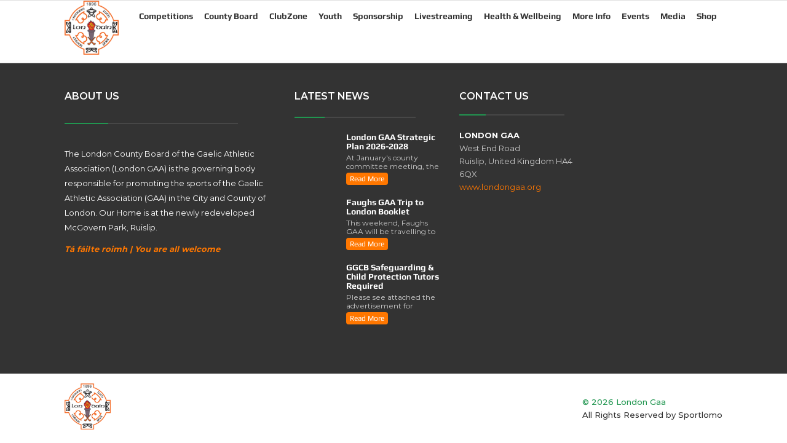

--- FILE ---
content_type: text/html; charset=UTF-8
request_url: https://www.londongaa.org/latestvideos/
body_size: 13062
content:







 <!DOCTYPE html>
<html lang="en-GB" class="html_stretched responsive av-preloader-active av-preloader-enabled  html_header_top html_logo_left html_main_nav_header html_menu_right html_slim html_header_sticky html_header_shrinking html_header_transparency html_mobile_menu_tablet html_header_searchicon html_content_align_center html_header_unstick_top_disabled html_header_stretch_disabled html_av-submenu-hidden html_av-submenu-display-click html_av-overlay-side html_av-overlay-side-classic html_av-submenu-noclone html_entry_id_132 av-cookies-no-cookie-consent av-no-preview av-default-lightbox html_text_menu_active av-mobile-menu-switch-default">
<head>
<meta charset="UTF-8" />
<meta name="robots" content="index, follow" />


<!-- mobile setting -->
<meta name="viewport" content="width=device-width, initial-scale=1">

<!-- Scripts/CSS and wp_head hook -->
<title>Latest Videos &#8211; London GAA</title>
<meta name='robots' content='max-image-preview:large' />
<link rel="alternate" type="application/rss+xml" title="London GAA &raquo; Feed" href="https://www.londongaa.org/feed/" />
<link rel="alternate" title="oEmbed (JSON)" type="application/json+oembed" href="https://www.londongaa.org/wp-json/oembed/1.0/embed?url=https%3A%2F%2Fwww.londongaa.org%2Flatestvideos%2F" />
<link rel="alternate" title="oEmbed (XML)" type="text/xml+oembed" href="https://www.londongaa.org/wp-json/oembed/1.0/embed?url=https%3A%2F%2Fwww.londongaa.org%2Flatestvideos%2F&#038;format=xml" />
<style id='wp-img-auto-sizes-contain-inline-css' type='text/css'>
img:is([sizes=auto i],[sizes^="auto," i]){contain-intrinsic-size:3000px 1500px}
/*# sourceURL=wp-img-auto-sizes-contain-inline-css */
</style>
<link rel='stylesheet' id='avia-grid-css' href='https://www.londongaa.org/wp-content/themes/enfold/css/grid.css?ver=5.5' type='text/css' media='all' />
<link rel='stylesheet' id='avia-base-css' href='https://www.londongaa.org/wp-content/themes/enfold/css/base.css?ver=5.5' type='text/css' media='all' />
<link rel='stylesheet' id='avia-layout-css' href='https://www.londongaa.org/wp-content/themes/enfold/css/layout.css?ver=5.5' type='text/css' media='all' />
<link rel='stylesheet' id='avia-module-audioplayer-css' href='https://www.londongaa.org/wp-content/themes/enfold/config-templatebuilder/avia-shortcodes/audio-player/audio-player.css?ver=5.5' type='text/css' media='all' />
<link rel='stylesheet' id='avia-module-blog-css' href='https://www.londongaa.org/wp-content/themes/enfold/config-templatebuilder/avia-shortcodes/blog/blog.css?ver=5.5' type='text/css' media='all' />
<link rel='stylesheet' id='avia-module-postslider-css' href='https://www.londongaa.org/wp-content/themes/enfold/config-templatebuilder/avia-shortcodes/postslider/postslider.css?ver=5.5' type='text/css' media='all' />
<link rel='stylesheet' id='avia-module-button-css' href='https://www.londongaa.org/wp-content/themes/enfold/config-templatebuilder/avia-shortcodes/buttons/buttons.css?ver=5.5' type='text/css' media='all' />
<link rel='stylesheet' id='avia-module-buttonrow-css' href='https://www.londongaa.org/wp-content/themes/enfold/config-templatebuilder/avia-shortcodes/buttonrow/buttonrow.css?ver=5.5' type='text/css' media='all' />
<link rel='stylesheet' id='avia-module-button-fullwidth-css' href='https://www.londongaa.org/wp-content/themes/enfold/config-templatebuilder/avia-shortcodes/buttons_fullwidth/buttons_fullwidth.css?ver=5.5' type='text/css' media='all' />
<link rel='stylesheet' id='avia-module-catalogue-css' href='https://www.londongaa.org/wp-content/themes/enfold/config-templatebuilder/avia-shortcodes/catalogue/catalogue.css?ver=5.5' type='text/css' media='all' />
<link rel='stylesheet' id='avia-module-comments-css' href='https://www.londongaa.org/wp-content/themes/enfold/config-templatebuilder/avia-shortcodes/comments/comments.css?ver=5.5' type='text/css' media='all' />
<link rel='stylesheet' id='avia-module-contact-css' href='https://www.londongaa.org/wp-content/themes/enfold/config-templatebuilder/avia-shortcodes/contact/contact.css?ver=5.5' type='text/css' media='all' />
<link rel='stylesheet' id='avia-module-slideshow-css' href='https://www.londongaa.org/wp-content/themes/enfold/config-templatebuilder/avia-shortcodes/slideshow/slideshow.css?ver=5.5' type='text/css' media='all' />
<link rel='stylesheet' id='avia-module-slideshow-contentpartner-css' href='https://www.londongaa.org/wp-content/themes/enfold/config-templatebuilder/avia-shortcodes/contentslider/contentslider.css?ver=5.5' type='text/css' media='all' />
<link rel='stylesheet' id='avia-module-countdown-css' href='https://www.londongaa.org/wp-content/themes/enfold/config-templatebuilder/avia-shortcodes/countdown/countdown.css?ver=5.5' type='text/css' media='all' />
<link rel='stylesheet' id='avia-module-gallery-css' href='https://www.londongaa.org/wp-content/themes/enfold/config-templatebuilder/avia-shortcodes/gallery/gallery.css?ver=5.5' type='text/css' media='all' />
<link rel='stylesheet' id='avia-module-gallery-hor-css' href='https://www.londongaa.org/wp-content/themes/enfold/config-templatebuilder/avia-shortcodes/gallery_horizontal/gallery_horizontal.css?ver=5.5' type='text/css' media='all' />
<link rel='stylesheet' id='avia-module-maps-css' href='https://www.londongaa.org/wp-content/themes/enfold/config-templatebuilder/avia-shortcodes/google_maps/google_maps.css?ver=5.5' type='text/css' media='all' />
<link rel='stylesheet' id='avia-module-gridrow-css' href='https://www.londongaa.org/wp-content/themes/enfold/config-templatebuilder/avia-shortcodes/grid_row/grid_row.css?ver=5.5' type='text/css' media='all' />
<link rel='stylesheet' id='avia-module-heading-css' href='https://www.londongaa.org/wp-content/themes/enfold/config-templatebuilder/avia-shortcodes/heading/heading.css?ver=5.5' type='text/css' media='all' />
<link rel='stylesheet' id='avia-module-rotator-css' href='https://www.londongaa.org/wp-content/themes/enfold/config-templatebuilder/avia-shortcodes/headline_rotator/headline_rotator.css?ver=5.5' type='text/css' media='all' />
<link rel='stylesheet' id='avia-module-hr-css' href='https://www.londongaa.org/wp-content/themes/enfold/config-templatebuilder/avia-shortcodes/hr/hr.css?ver=5.5' type='text/css' media='all' />
<link rel='stylesheet' id='avia-module-icon-css' href='https://www.londongaa.org/wp-content/themes/enfold/config-templatebuilder/avia-shortcodes/icon/icon.css?ver=5.5' type='text/css' media='all' />
<link rel='stylesheet' id='avia-module-icon-circles-css' href='https://www.londongaa.org/wp-content/themes/enfold/config-templatebuilder/avia-shortcodes/icon_circles/icon_circles.css?ver=5.5' type='text/css' media='all' />
<link rel='stylesheet' id='avia-module-iconbox-css' href='https://www.londongaa.org/wp-content/themes/enfold/config-templatebuilder/avia-shortcodes/iconbox/iconbox.css?ver=5.5' type='text/css' media='all' />
<link rel='stylesheet' id='avia-module-icongrid-css' href='https://www.londongaa.org/wp-content/themes/enfold/config-templatebuilder/avia-shortcodes/icongrid/icongrid.css?ver=5.5' type='text/css' media='all' />
<link rel='stylesheet' id='avia-module-iconlist-css' href='https://www.londongaa.org/wp-content/themes/enfold/config-templatebuilder/avia-shortcodes/iconlist/iconlist.css?ver=5.5' type='text/css' media='all' />
<link rel='stylesheet' id='avia-module-image-css' href='https://www.londongaa.org/wp-content/themes/enfold/config-templatebuilder/avia-shortcodes/image/image.css?ver=5.5' type='text/css' media='all' />
<link rel='stylesheet' id='avia-module-image-diff-css' href='https://www.londongaa.org/wp-content/themes/enfold/config-templatebuilder/avia-shortcodes/image_diff/image_diff.css?ver=5.5' type='text/css' media='all' />
<link rel='stylesheet' id='avia-module-hotspot-css' href='https://www.londongaa.org/wp-content/themes/enfold/config-templatebuilder/avia-shortcodes/image_hotspots/image_hotspots.css?ver=5.5' type='text/css' media='all' />
<link rel='stylesheet' id='avia-module-sc-lottie-animation-css' href='https://www.londongaa.org/wp-content/themes/enfold/config-templatebuilder/avia-shortcodes/lottie_animation/lottie_animation.css?ver=5.5' type='text/css' media='all' />
<link rel='stylesheet' id='avia-module-magazine-css' href='https://www.londongaa.org/wp-content/themes/enfold/config-templatebuilder/avia-shortcodes/magazine/magazine.css?ver=5.5' type='text/css' media='all' />
<link rel='stylesheet' id='avia-module-masonry-css' href='https://www.londongaa.org/wp-content/themes/enfold/config-templatebuilder/avia-shortcodes/masonry_entries/masonry_entries.css?ver=5.5' type='text/css' media='all' />
<link rel='stylesheet' id='avia-siteloader-css' href='https://www.londongaa.org/wp-content/themes/enfold/css/avia-snippet-site-preloader.css?ver=5.5' type='text/css' media='all' />
<link rel='stylesheet' id='avia-module-menu-css' href='https://www.londongaa.org/wp-content/themes/enfold/config-templatebuilder/avia-shortcodes/menu/menu.css?ver=5.5' type='text/css' media='all' />
<link rel='stylesheet' id='avia-module-notification-css' href='https://www.londongaa.org/wp-content/themes/enfold/config-templatebuilder/avia-shortcodes/notification/notification.css?ver=5.5' type='text/css' media='all' />
<link rel='stylesheet' id='avia-module-numbers-css' href='https://www.londongaa.org/wp-content/themes/enfold/config-templatebuilder/avia-shortcodes/numbers/numbers.css?ver=5.5' type='text/css' media='all' />
<link rel='stylesheet' id='avia-module-portfolio-css' href='https://www.londongaa.org/wp-content/themes/enfold/config-templatebuilder/avia-shortcodes/portfolio/portfolio.css?ver=5.5' type='text/css' media='all' />
<link rel='stylesheet' id='avia-module-post-metadata-css' href='https://www.londongaa.org/wp-content/themes/enfold/config-templatebuilder/avia-shortcodes/post_metadata/post_metadata.css?ver=5.5' type='text/css' media='all' />
<link rel='stylesheet' id='avia-module-progress-bar-css' href='https://www.londongaa.org/wp-content/themes/enfold/config-templatebuilder/avia-shortcodes/progressbar/progressbar.css?ver=5.5' type='text/css' media='all' />
<link rel='stylesheet' id='avia-module-promobox-css' href='https://www.londongaa.org/wp-content/themes/enfold/config-templatebuilder/avia-shortcodes/promobox/promobox.css?ver=5.5' type='text/css' media='all' />
<link rel='stylesheet' id='avia-sc-search-css' href='https://www.londongaa.org/wp-content/themes/enfold/config-templatebuilder/avia-shortcodes/search/search.css?ver=5.5' type='text/css' media='all' />
<link rel='stylesheet' id='avia-module-slideshow-accordion-css' href='https://www.londongaa.org/wp-content/themes/enfold/config-templatebuilder/avia-shortcodes/slideshow_accordion/slideshow_accordion.css?ver=5.5' type='text/css' media='all' />
<link rel='stylesheet' id='avia-module-slideshow-feature-image-css' href='https://www.londongaa.org/wp-content/themes/enfold/config-templatebuilder/avia-shortcodes/slideshow_feature_image/slideshow_feature_image.css?ver=5.5' type='text/css' media='all' />
<link rel='stylesheet' id='avia-module-slideshow-fullsize-css' href='https://www.londongaa.org/wp-content/themes/enfold/config-templatebuilder/avia-shortcodes/slideshow_fullsize/slideshow_fullsize.css?ver=5.5' type='text/css' media='all' />
<link rel='stylesheet' id='avia-module-slideshow-fullscreen-css' href='https://www.londongaa.org/wp-content/themes/enfold/config-templatebuilder/avia-shortcodes/slideshow_fullscreen/slideshow_fullscreen.css?ver=5.5' type='text/css' media='all' />
<link rel='stylesheet' id='avia-module-slideshow-ls-css' href='https://www.londongaa.org/wp-content/themes/enfold/config-templatebuilder/avia-shortcodes/slideshow_layerslider/slideshow_layerslider.css?ver=5.5' type='text/css' media='all' />
<link rel='stylesheet' id='avia-module-social-css' href='https://www.londongaa.org/wp-content/themes/enfold/config-templatebuilder/avia-shortcodes/social_share/social_share.css?ver=5.5' type='text/css' media='all' />
<link rel='stylesheet' id='avia-module-tabsection-css' href='https://www.londongaa.org/wp-content/themes/enfold/config-templatebuilder/avia-shortcodes/tab_section/tab_section.css?ver=5.5' type='text/css' media='all' />
<link rel='stylesheet' id='avia-module-table-css' href='https://www.londongaa.org/wp-content/themes/enfold/config-templatebuilder/avia-shortcodes/table/table.css?ver=5.5' type='text/css' media='all' />
<link rel='stylesheet' id='avia-module-tabs-css' href='https://www.londongaa.org/wp-content/themes/enfold/config-templatebuilder/avia-shortcodes/tabs/tabs.css?ver=5.5' type='text/css' media='all' />
<link rel='stylesheet' id='avia-module-team-css' href='https://www.londongaa.org/wp-content/themes/enfold/config-templatebuilder/avia-shortcodes/team/team.css?ver=5.5' type='text/css' media='all' />
<link rel='stylesheet' id='avia-module-testimonials-css' href='https://www.londongaa.org/wp-content/themes/enfold/config-templatebuilder/avia-shortcodes/testimonials/testimonials.css?ver=5.5' type='text/css' media='all' />
<link rel='stylesheet' id='avia-module-timeline-css' href='https://www.londongaa.org/wp-content/themes/enfold/config-templatebuilder/avia-shortcodes/timeline/timeline.css?ver=5.5' type='text/css' media='all' />
<link rel='stylesheet' id='avia-module-toggles-css' href='https://www.londongaa.org/wp-content/themes/enfold/config-templatebuilder/avia-shortcodes/toggles/toggles.css?ver=5.5' type='text/css' media='all' />
<link rel='stylesheet' id='avia-module-video-css' href='https://www.londongaa.org/wp-content/themes/enfold/config-templatebuilder/avia-shortcodes/video/video.css?ver=5.5' type='text/css' media='all' />
<style id='wp-emoji-styles-inline-css' type='text/css'>

	img.wp-smiley, img.emoji {
		display: inline !important;
		border: none !important;
		box-shadow: none !important;
		height: 1em !important;
		width: 1em !important;
		margin: 0 0.07em !important;
		vertical-align: -0.1em !important;
		background: none !important;
		padding: 0 !important;
	}
/*# sourceURL=wp-emoji-styles-inline-css */
</style>
<style id='wp-block-library-inline-css' type='text/css'>
:root{--wp-block-synced-color:#7a00df;--wp-block-synced-color--rgb:122,0,223;--wp-bound-block-color:var(--wp-block-synced-color);--wp-editor-canvas-background:#ddd;--wp-admin-theme-color:#007cba;--wp-admin-theme-color--rgb:0,124,186;--wp-admin-theme-color-darker-10:#006ba1;--wp-admin-theme-color-darker-10--rgb:0,107,160.5;--wp-admin-theme-color-darker-20:#005a87;--wp-admin-theme-color-darker-20--rgb:0,90,135;--wp-admin-border-width-focus:2px}@media (min-resolution:192dpi){:root{--wp-admin-border-width-focus:1.5px}}.wp-element-button{cursor:pointer}:root .has-very-light-gray-background-color{background-color:#eee}:root .has-very-dark-gray-background-color{background-color:#313131}:root .has-very-light-gray-color{color:#eee}:root .has-very-dark-gray-color{color:#313131}:root .has-vivid-green-cyan-to-vivid-cyan-blue-gradient-background{background:linear-gradient(135deg,#00d084,#0693e3)}:root .has-purple-crush-gradient-background{background:linear-gradient(135deg,#34e2e4,#4721fb 50%,#ab1dfe)}:root .has-hazy-dawn-gradient-background{background:linear-gradient(135deg,#faaca8,#dad0ec)}:root .has-subdued-olive-gradient-background{background:linear-gradient(135deg,#fafae1,#67a671)}:root .has-atomic-cream-gradient-background{background:linear-gradient(135deg,#fdd79a,#004a59)}:root .has-nightshade-gradient-background{background:linear-gradient(135deg,#330968,#31cdcf)}:root .has-midnight-gradient-background{background:linear-gradient(135deg,#020381,#2874fc)}:root{--wp--preset--font-size--normal:16px;--wp--preset--font-size--huge:42px}.has-regular-font-size{font-size:1em}.has-larger-font-size{font-size:2.625em}.has-normal-font-size{font-size:var(--wp--preset--font-size--normal)}.has-huge-font-size{font-size:var(--wp--preset--font-size--huge)}.has-text-align-center{text-align:center}.has-text-align-left{text-align:left}.has-text-align-right{text-align:right}.has-fit-text{white-space:nowrap!important}#end-resizable-editor-section{display:none}.aligncenter{clear:both}.items-justified-left{justify-content:flex-start}.items-justified-center{justify-content:center}.items-justified-right{justify-content:flex-end}.items-justified-space-between{justify-content:space-between}.screen-reader-text{border:0;clip-path:inset(50%);height:1px;margin:-1px;overflow:hidden;padding:0;position:absolute;width:1px;word-wrap:normal!important}.screen-reader-text:focus{background-color:#ddd;clip-path:none;color:#444;display:block;font-size:1em;height:auto;left:5px;line-height:normal;padding:15px 23px 14px;text-decoration:none;top:5px;width:auto;z-index:100000}html :where(.has-border-color){border-style:solid}html :where([style*=border-top-color]){border-top-style:solid}html :where([style*=border-right-color]){border-right-style:solid}html :where([style*=border-bottom-color]){border-bottom-style:solid}html :where([style*=border-left-color]){border-left-style:solid}html :where([style*=border-width]){border-style:solid}html :where([style*=border-top-width]){border-top-style:solid}html :where([style*=border-right-width]){border-right-style:solid}html :where([style*=border-bottom-width]){border-bottom-style:solid}html :where([style*=border-left-width]){border-left-style:solid}html :where(img[class*=wp-image-]){height:auto;max-width:100%}:where(figure){margin:0 0 1em}html :where(.is-position-sticky){--wp-admin--admin-bar--position-offset:var(--wp-admin--admin-bar--height,0px)}@media screen and (max-width:600px){html :where(.is-position-sticky){--wp-admin--admin-bar--position-offset:0px}}

/*# sourceURL=wp-block-library-inline-css */
</style><style id='global-styles-inline-css' type='text/css'>
:root{--wp--preset--aspect-ratio--square: 1;--wp--preset--aspect-ratio--4-3: 4/3;--wp--preset--aspect-ratio--3-4: 3/4;--wp--preset--aspect-ratio--3-2: 3/2;--wp--preset--aspect-ratio--2-3: 2/3;--wp--preset--aspect-ratio--16-9: 16/9;--wp--preset--aspect-ratio--9-16: 9/16;--wp--preset--color--black: #000000;--wp--preset--color--cyan-bluish-gray: #abb8c3;--wp--preset--color--white: #ffffff;--wp--preset--color--pale-pink: #f78da7;--wp--preset--color--vivid-red: #cf2e2e;--wp--preset--color--luminous-vivid-orange: #ff6900;--wp--preset--color--luminous-vivid-amber: #fcb900;--wp--preset--color--light-green-cyan: #7bdcb5;--wp--preset--color--vivid-green-cyan: #00d084;--wp--preset--color--pale-cyan-blue: #8ed1fc;--wp--preset--color--vivid-cyan-blue: #0693e3;--wp--preset--color--vivid-purple: #9b51e0;--wp--preset--color--metallic-red: #b02b2c;--wp--preset--color--maximum-yellow-red: #edae44;--wp--preset--color--yellow-sun: #eeee22;--wp--preset--color--palm-leaf: #83a846;--wp--preset--color--aero: #7bb0e7;--wp--preset--color--old-lavender: #745f7e;--wp--preset--color--steel-teal: #5f8789;--wp--preset--color--raspberry-pink: #d65799;--wp--preset--color--medium-turquoise: #4ecac2;--wp--preset--gradient--vivid-cyan-blue-to-vivid-purple: linear-gradient(135deg,rgb(6,147,227) 0%,rgb(155,81,224) 100%);--wp--preset--gradient--light-green-cyan-to-vivid-green-cyan: linear-gradient(135deg,rgb(122,220,180) 0%,rgb(0,208,130) 100%);--wp--preset--gradient--luminous-vivid-amber-to-luminous-vivid-orange: linear-gradient(135deg,rgb(252,185,0) 0%,rgb(255,105,0) 100%);--wp--preset--gradient--luminous-vivid-orange-to-vivid-red: linear-gradient(135deg,rgb(255,105,0) 0%,rgb(207,46,46) 100%);--wp--preset--gradient--very-light-gray-to-cyan-bluish-gray: linear-gradient(135deg,rgb(238,238,238) 0%,rgb(169,184,195) 100%);--wp--preset--gradient--cool-to-warm-spectrum: linear-gradient(135deg,rgb(74,234,220) 0%,rgb(151,120,209) 20%,rgb(207,42,186) 40%,rgb(238,44,130) 60%,rgb(251,105,98) 80%,rgb(254,248,76) 100%);--wp--preset--gradient--blush-light-purple: linear-gradient(135deg,rgb(255,206,236) 0%,rgb(152,150,240) 100%);--wp--preset--gradient--blush-bordeaux: linear-gradient(135deg,rgb(254,205,165) 0%,rgb(254,45,45) 50%,rgb(107,0,62) 100%);--wp--preset--gradient--luminous-dusk: linear-gradient(135deg,rgb(255,203,112) 0%,rgb(199,81,192) 50%,rgb(65,88,208) 100%);--wp--preset--gradient--pale-ocean: linear-gradient(135deg,rgb(255,245,203) 0%,rgb(182,227,212) 50%,rgb(51,167,181) 100%);--wp--preset--gradient--electric-grass: linear-gradient(135deg,rgb(202,248,128) 0%,rgb(113,206,126) 100%);--wp--preset--gradient--midnight: linear-gradient(135deg,rgb(2,3,129) 0%,rgb(40,116,252) 100%);--wp--preset--font-size--small: 1rem;--wp--preset--font-size--medium: 1.125rem;--wp--preset--font-size--large: 1.75rem;--wp--preset--font-size--x-large: clamp(1.75rem, 3vw, 2.25rem);--wp--preset--spacing--20: 0.44rem;--wp--preset--spacing--30: 0.67rem;--wp--preset--spacing--40: 1rem;--wp--preset--spacing--50: 1.5rem;--wp--preset--spacing--60: 2.25rem;--wp--preset--spacing--70: 3.38rem;--wp--preset--spacing--80: 5.06rem;--wp--preset--shadow--natural: 6px 6px 9px rgba(0, 0, 0, 0.2);--wp--preset--shadow--deep: 12px 12px 50px rgba(0, 0, 0, 0.4);--wp--preset--shadow--sharp: 6px 6px 0px rgba(0, 0, 0, 0.2);--wp--preset--shadow--outlined: 6px 6px 0px -3px rgb(255, 255, 255), 6px 6px rgb(0, 0, 0);--wp--preset--shadow--crisp: 6px 6px 0px rgb(0, 0, 0);}:root { --wp--style--global--content-size: 800px;--wp--style--global--wide-size: 1130px; }:where(body) { margin: 0; }.wp-site-blocks > .alignleft { float: left; margin-right: 2em; }.wp-site-blocks > .alignright { float: right; margin-left: 2em; }.wp-site-blocks > .aligncenter { justify-content: center; margin-left: auto; margin-right: auto; }:where(.is-layout-flex){gap: 0.5em;}:where(.is-layout-grid){gap: 0.5em;}.is-layout-flow > .alignleft{float: left;margin-inline-start: 0;margin-inline-end: 2em;}.is-layout-flow > .alignright{float: right;margin-inline-start: 2em;margin-inline-end: 0;}.is-layout-flow > .aligncenter{margin-left: auto !important;margin-right: auto !important;}.is-layout-constrained > .alignleft{float: left;margin-inline-start: 0;margin-inline-end: 2em;}.is-layout-constrained > .alignright{float: right;margin-inline-start: 2em;margin-inline-end: 0;}.is-layout-constrained > .aligncenter{margin-left: auto !important;margin-right: auto !important;}.is-layout-constrained > :where(:not(.alignleft):not(.alignright):not(.alignfull)){max-width: var(--wp--style--global--content-size);margin-left: auto !important;margin-right: auto !important;}.is-layout-constrained > .alignwide{max-width: var(--wp--style--global--wide-size);}body .is-layout-flex{display: flex;}.is-layout-flex{flex-wrap: wrap;align-items: center;}.is-layout-flex > :is(*, div){margin: 0;}body .is-layout-grid{display: grid;}.is-layout-grid > :is(*, div){margin: 0;}body{padding-top: 0px;padding-right: 0px;padding-bottom: 0px;padding-left: 0px;}a:where(:not(.wp-element-button)){text-decoration: underline;}:root :where(.wp-element-button, .wp-block-button__link){background-color: #32373c;border-width: 0;color: #fff;font-family: inherit;font-size: inherit;font-style: inherit;font-weight: inherit;letter-spacing: inherit;line-height: inherit;padding-top: calc(0.667em + 2px);padding-right: calc(1.333em + 2px);padding-bottom: calc(0.667em + 2px);padding-left: calc(1.333em + 2px);text-decoration: none;text-transform: inherit;}.has-black-color{color: var(--wp--preset--color--black) !important;}.has-cyan-bluish-gray-color{color: var(--wp--preset--color--cyan-bluish-gray) !important;}.has-white-color{color: var(--wp--preset--color--white) !important;}.has-pale-pink-color{color: var(--wp--preset--color--pale-pink) !important;}.has-vivid-red-color{color: var(--wp--preset--color--vivid-red) !important;}.has-luminous-vivid-orange-color{color: var(--wp--preset--color--luminous-vivid-orange) !important;}.has-luminous-vivid-amber-color{color: var(--wp--preset--color--luminous-vivid-amber) !important;}.has-light-green-cyan-color{color: var(--wp--preset--color--light-green-cyan) !important;}.has-vivid-green-cyan-color{color: var(--wp--preset--color--vivid-green-cyan) !important;}.has-pale-cyan-blue-color{color: var(--wp--preset--color--pale-cyan-blue) !important;}.has-vivid-cyan-blue-color{color: var(--wp--preset--color--vivid-cyan-blue) !important;}.has-vivid-purple-color{color: var(--wp--preset--color--vivid-purple) !important;}.has-metallic-red-color{color: var(--wp--preset--color--metallic-red) !important;}.has-maximum-yellow-red-color{color: var(--wp--preset--color--maximum-yellow-red) !important;}.has-yellow-sun-color{color: var(--wp--preset--color--yellow-sun) !important;}.has-palm-leaf-color{color: var(--wp--preset--color--palm-leaf) !important;}.has-aero-color{color: var(--wp--preset--color--aero) !important;}.has-old-lavender-color{color: var(--wp--preset--color--old-lavender) !important;}.has-steel-teal-color{color: var(--wp--preset--color--steel-teal) !important;}.has-raspberry-pink-color{color: var(--wp--preset--color--raspberry-pink) !important;}.has-medium-turquoise-color{color: var(--wp--preset--color--medium-turquoise) !important;}.has-black-background-color{background-color: var(--wp--preset--color--black) !important;}.has-cyan-bluish-gray-background-color{background-color: var(--wp--preset--color--cyan-bluish-gray) !important;}.has-white-background-color{background-color: var(--wp--preset--color--white) !important;}.has-pale-pink-background-color{background-color: var(--wp--preset--color--pale-pink) !important;}.has-vivid-red-background-color{background-color: var(--wp--preset--color--vivid-red) !important;}.has-luminous-vivid-orange-background-color{background-color: var(--wp--preset--color--luminous-vivid-orange) !important;}.has-luminous-vivid-amber-background-color{background-color: var(--wp--preset--color--luminous-vivid-amber) !important;}.has-light-green-cyan-background-color{background-color: var(--wp--preset--color--light-green-cyan) !important;}.has-vivid-green-cyan-background-color{background-color: var(--wp--preset--color--vivid-green-cyan) !important;}.has-pale-cyan-blue-background-color{background-color: var(--wp--preset--color--pale-cyan-blue) !important;}.has-vivid-cyan-blue-background-color{background-color: var(--wp--preset--color--vivid-cyan-blue) !important;}.has-vivid-purple-background-color{background-color: var(--wp--preset--color--vivid-purple) !important;}.has-metallic-red-background-color{background-color: var(--wp--preset--color--metallic-red) !important;}.has-maximum-yellow-red-background-color{background-color: var(--wp--preset--color--maximum-yellow-red) !important;}.has-yellow-sun-background-color{background-color: var(--wp--preset--color--yellow-sun) !important;}.has-palm-leaf-background-color{background-color: var(--wp--preset--color--palm-leaf) !important;}.has-aero-background-color{background-color: var(--wp--preset--color--aero) !important;}.has-old-lavender-background-color{background-color: var(--wp--preset--color--old-lavender) !important;}.has-steel-teal-background-color{background-color: var(--wp--preset--color--steel-teal) !important;}.has-raspberry-pink-background-color{background-color: var(--wp--preset--color--raspberry-pink) !important;}.has-medium-turquoise-background-color{background-color: var(--wp--preset--color--medium-turquoise) !important;}.has-black-border-color{border-color: var(--wp--preset--color--black) !important;}.has-cyan-bluish-gray-border-color{border-color: var(--wp--preset--color--cyan-bluish-gray) !important;}.has-white-border-color{border-color: var(--wp--preset--color--white) !important;}.has-pale-pink-border-color{border-color: var(--wp--preset--color--pale-pink) !important;}.has-vivid-red-border-color{border-color: var(--wp--preset--color--vivid-red) !important;}.has-luminous-vivid-orange-border-color{border-color: var(--wp--preset--color--luminous-vivid-orange) !important;}.has-luminous-vivid-amber-border-color{border-color: var(--wp--preset--color--luminous-vivid-amber) !important;}.has-light-green-cyan-border-color{border-color: var(--wp--preset--color--light-green-cyan) !important;}.has-vivid-green-cyan-border-color{border-color: var(--wp--preset--color--vivid-green-cyan) !important;}.has-pale-cyan-blue-border-color{border-color: var(--wp--preset--color--pale-cyan-blue) !important;}.has-vivid-cyan-blue-border-color{border-color: var(--wp--preset--color--vivid-cyan-blue) !important;}.has-vivid-purple-border-color{border-color: var(--wp--preset--color--vivid-purple) !important;}.has-metallic-red-border-color{border-color: var(--wp--preset--color--metallic-red) !important;}.has-maximum-yellow-red-border-color{border-color: var(--wp--preset--color--maximum-yellow-red) !important;}.has-yellow-sun-border-color{border-color: var(--wp--preset--color--yellow-sun) !important;}.has-palm-leaf-border-color{border-color: var(--wp--preset--color--palm-leaf) !important;}.has-aero-border-color{border-color: var(--wp--preset--color--aero) !important;}.has-old-lavender-border-color{border-color: var(--wp--preset--color--old-lavender) !important;}.has-steel-teal-border-color{border-color: var(--wp--preset--color--steel-teal) !important;}.has-raspberry-pink-border-color{border-color: var(--wp--preset--color--raspberry-pink) !important;}.has-medium-turquoise-border-color{border-color: var(--wp--preset--color--medium-turquoise) !important;}.has-vivid-cyan-blue-to-vivid-purple-gradient-background{background: var(--wp--preset--gradient--vivid-cyan-blue-to-vivid-purple) !important;}.has-light-green-cyan-to-vivid-green-cyan-gradient-background{background: var(--wp--preset--gradient--light-green-cyan-to-vivid-green-cyan) !important;}.has-luminous-vivid-amber-to-luminous-vivid-orange-gradient-background{background: var(--wp--preset--gradient--luminous-vivid-amber-to-luminous-vivid-orange) !important;}.has-luminous-vivid-orange-to-vivid-red-gradient-background{background: var(--wp--preset--gradient--luminous-vivid-orange-to-vivid-red) !important;}.has-very-light-gray-to-cyan-bluish-gray-gradient-background{background: var(--wp--preset--gradient--very-light-gray-to-cyan-bluish-gray) !important;}.has-cool-to-warm-spectrum-gradient-background{background: var(--wp--preset--gradient--cool-to-warm-spectrum) !important;}.has-blush-light-purple-gradient-background{background: var(--wp--preset--gradient--blush-light-purple) !important;}.has-blush-bordeaux-gradient-background{background: var(--wp--preset--gradient--blush-bordeaux) !important;}.has-luminous-dusk-gradient-background{background: var(--wp--preset--gradient--luminous-dusk) !important;}.has-pale-ocean-gradient-background{background: var(--wp--preset--gradient--pale-ocean) !important;}.has-electric-grass-gradient-background{background: var(--wp--preset--gradient--electric-grass) !important;}.has-midnight-gradient-background{background: var(--wp--preset--gradient--midnight) !important;}.has-small-font-size{font-size: var(--wp--preset--font-size--small) !important;}.has-medium-font-size{font-size: var(--wp--preset--font-size--medium) !important;}.has-large-font-size{font-size: var(--wp--preset--font-size--large) !important;}.has-x-large-font-size{font-size: var(--wp--preset--font-size--x-large) !important;}
/*# sourceURL=global-styles-inline-css */
</style>

<link rel='stylesheet' id='avia-scs-css' href='https://www.londongaa.org/wp-content/themes/enfold/css/shortcodes.css?ver=5.5' type='text/css' media='all' />
<link rel='stylesheet' id='avia-popup-css-css' href='https://www.londongaa.org/wp-content/themes/enfold/js/aviapopup/magnific-popup.min.css?ver=5.5' type='text/css' media='screen' />
<link rel='stylesheet' id='avia-lightbox-css' href='https://www.londongaa.org/wp-content/themes/enfold/css/avia-snippet-lightbox.css?ver=5.5' type='text/css' media='screen' />
<link rel='stylesheet' id='avia-widget-css-css' href='https://www.londongaa.org/wp-content/themes/enfold/css/avia-snippet-widget.css?ver=5.5' type='text/css' media='screen' />
<link rel='stylesheet' id='avia-dynamic-css' href='https://www.londongaa.org/wp-content/uploads/dynamic_avia/enfold_child.css?ver=64884dc501173' type='text/css' media='all' />
<link rel='stylesheet' id='avia-custom-css' href='https://www.londongaa.org/wp-content/themes/enfold/css/custom.css?ver=5.5' type='text/css' media='all' />
<link rel='stylesheet' id='avia-style-css' href='https://www.londongaa.org/wp-content/themes/enfold-child/style.css?ver=5.5' type='text/css' media='all' />
<script type="text/javascript" src="https://www.londongaa.org/wp-includes/js/jquery/jquery.min.js?ver=3.7.1" id="jquery-core-js"></script>
<script type="text/javascript" src="https://www.londongaa.org/wp-includes/js/jquery/jquery-migrate.min.js?ver=3.4.1" id="jquery-migrate-js"></script>
<script type="text/javascript" src="https://www.londongaa.org/wp-content/themes/enfold/js/avia-compat.js?ver=5.5" id="avia-compat-js"></script>
<link rel="https://api.w.org/" href="https://www.londongaa.org/wp-json/" /><link rel="alternate" title="JSON" type="application/json" href="https://www.londongaa.org/wp-json/wp/v2/pages/132" /><link rel="EditURI" type="application/rsd+xml" title="RSD" href="https://www.londongaa.org/xmlrpc.php?rsd" />
<meta name="generator" content="WordPress 6.9" />
<link rel="canonical" href="https://www.londongaa.org/latestvideos/" />
<link rel='shortlink' href='https://www.londongaa.org/?p=132' />
<link rel="profile" href="http://gmpg.org/xfn/11" />
<link rel="alternate" type="application/rss+xml" title="London GAA RSS2 Feed" href="https://www.londongaa.org/feed/" />
<link rel="pingback" href="https://www.londongaa.org/xmlrpc.php" />
<!--[if lt IE 9]><script src="https://www.londongaa.org/wp-content/themes/enfold/js/html5shiv.js"></script><![endif]-->
<link rel="icon" href="https://www.londongaa.org/wp-content/uploads/2019/05/logo-80x80.png" type="image/png">
<link rel="icon" href="https://www.londongaa.org/wp-content/uploads/2019/05/cropped-logo-32x32.png" sizes="32x32" />
<link rel="icon" href="https://www.londongaa.org/wp-content/uploads/2019/05/cropped-logo-192x192.png" sizes="192x192" />
<link rel="apple-touch-icon" href="https://www.londongaa.org/wp-content/uploads/2019/05/cropped-logo-180x180.png" />
<meta name="msapplication-TileImage" content="https://www.londongaa.org/wp-content/uploads/2019/05/cropped-logo-270x270.png" />
		<style type="text/css" id="wp-custom-css">
			@media screen and (max-width: 767px) {
 .inner-container {
    height: auto;
}
}


#top .av_header_transparency .header_bg {
    background-color: #fff !important;
    opacity: 1;
}		</style>
		<style type="text/css">
		@font-face {font-family: 'entypo-fontello'; font-weight: normal; font-style: normal; font-display: auto;
		src: url('https://www.londongaa.org/wp-content/themes/enfold/config-templatebuilder/avia-template-builder/assets/fonts/entypo-fontello.woff2') format('woff2'),
		url('https://www.londongaa.org/wp-content/themes/enfold/config-templatebuilder/avia-template-builder/assets/fonts/entypo-fontello.woff') format('woff'),
		url('https://www.londongaa.org/wp-content/themes/enfold/config-templatebuilder/avia-template-builder/assets/fonts/entypo-fontello.ttf') format('truetype'),
		url('https://www.londongaa.org/wp-content/themes/enfold/config-templatebuilder/avia-template-builder/assets/fonts/entypo-fontello.svg#entypo-fontello') format('svg'),
		url('https://www.londongaa.org/wp-content/themes/enfold/config-templatebuilder/avia-template-builder/assets/fonts/entypo-fontello.eot'),
		url('https://www.londongaa.org/wp-content/themes/enfold/config-templatebuilder/avia-template-builder/assets/fonts/entypo-fontello.eot?#iefix') format('embedded-opentype');
		} #top .avia-font-entypo-fontello, body .avia-font-entypo-fontello, html body [data-av_iconfont='entypo-fontello']:before{ font-family: 'entypo-fontello'; }
		</style>

<!--
Debugging Info for Theme support: 

Theme: Enfold
Version: 5.5
Installed: enfold
AviaFramework Version: 5.3
AviaBuilder Version: 5.3
aviaElementManager Version: 1.0.1
- - - - - - - - - - -
ChildTheme: Enfold Child
ChildTheme Version: 1.0
ChildTheme Installed: enfold

- - - - - - - - - - -
ML:128-PU:35-PLA:7
WP:6.9
Compress: CSS:disabled - JS:disabled
Updates: disabled
PLAu:7
-->
</head>

<body id="top" class="wp-singular page-template-default page page-id-132 wp-theme-enfold wp-child-theme-enfold-child stretched rtl_columns av-curtain-numeric helvetica neue-websave helvetica_neue  do-etfw avia-responsive-images-support" itemscope="itemscope" itemtype="https://schema.org/WebPage" >

	<div class='av-siteloader-wrap av-transition-enabled av-transition-with-logo'><div class="av-siteloader-inner"><div class="av-siteloader-cell"><img class='av-preloading-logo' src='https://www.londongaa.org/wp-content/uploads/2019/05/logo.png' alt='Loading' title='Loading' /><div class="av-siteloader"><div class="av-siteloader-extra"></div></div></div></div></div>
	<div id='wrap_all'>

	
<header id='header' class='all_colors header_color light_bg_color  av_header_top av_logo_left av_main_nav_header av_menu_right av_slim av_header_sticky av_header_shrinking av_header_stretch_disabled av_mobile_menu_tablet av_header_transparency av_header_searchicon av_header_unstick_top_disabled av_bottom_nav_disabled  av_header_border_disabled'  role="banner" itemscope="itemscope" itemtype="https://schema.org/WPHeader" >

		<div  id='header_main' class='container_wrap container_wrap_logo'>

        <div class='container av-logo-container'><div class='inner-container'><span class='logo avia-standard-logo'><a href='https://www.londongaa.org/' class=''><img src="https://www.londongaa.org/wp-content/uploads/2019/05/logo.png" srcset="https://www.londongaa.org/wp-content/uploads/2019/05/logo.png 113w, https://www.londongaa.org/wp-content/uploads/2019/05/logo-80x80.png 80w, https://www.londongaa.org/wp-content/uploads/2019/05/logo-36x36.png 36w" sizes="(max-width: 113px) 100vw, 113px" height="100" width="300" alt='London GAA' title='logo' /></a></span><nav class='main_menu' data-selectname='Select a page'  role="navigation" itemscope="itemscope" itemtype="https://schema.org/SiteNavigationElement" >            <div class="avia-menu av-main-nav-wrap">
                <ul class="menu av-main-nav" id="avia-menu">
                    					<li class="menu-item menu-item-type-post_type menu-item-object-page"><a class="dropdown-toggle" href="https://www.londongaa.org/competitions/">Competitions</a></li>  
									<li class="menu-item menu-item-type-post_type menu-item-object-page dropdown"><a data-toggle="dropdown" class="dropdown-toggle" href="#">County Board <b class="caret"></b></a>
                    	<ul class="sub-menu"><li class="menu-item menu-item-type-post_type menu-item-object-page dropdown"><a class="dropdown-toggle" href="https://www.londongaa.org/content_page/10063260">About Us </a></li><li class="menu-item menu-item-type-post_type menu-item-object-page dropdown"><a class="dropdown-toggle" href="https://www.londongaa.org/content_page/10063252">Our Mission, Vision </a></li><li class="menu-item menu-item-type-post_type menu-item-object-page dropdown"><a class="dropdown-toggle" href="https://www.londongaa.org/content_page/45455">County Board </a></li><li class="menu-item menu-item-type-post_type menu-item-object-page dropdown"><a class="dropdown-toggle" href="https://www.londongaa.org/content_page/10067323">County Board Draw  </a></li><li class="menu-item menu-item-type-post_type menu-item-object-page dropdown"><a class="dropdown-toggle" href="https://www.londongaa.org/content_page/10068116">County Board Draw Results </a></li>                        </ul>
                    </li>  
									<li class="menu-item menu-item-type-post_type menu-item-object-page dropdown"><a data-toggle="dropdown" class="dropdown-toggle" href="#">ClubZone <b class="caret"></b></a>
                    	<ul class="sub-menu"><li class="menu-item menu-item-type-post_type menu-item-object-page dropdown"><a class="dropdown-toggle" href="https://www.londongaa.org/clubnews/">Club News </a></li><li class="menu-item menu-item-type-post_type menu-item-object-page dropdown"><a class="dropdown-toggle" href="https://www.londongaa.org/content_page/10052056">Club Secretaries - Contact </a></li><li class="menu-item menu-item-type-post_type menu-item-object-page dropdown"><a class="dropdown-toggle" href="https://www.londongaa.org/content_page/10000917">Transfers </a></li><li class="menu-item menu-item-type-post_type menu-item-object-page dropdown"><a data-toggle="dropdown" class="dropdown-toggle" href="#">Club Support <b class="caret"></b></a>        	<ul class="sub-menu">
            	                    	<li class="menu-item menu-item-type-post_type menu-item-object-page"><a  class="dropdown-toggle" href="https://www.londongaa.org/content_page/10068623">Club Leadership Development Pr </a></li>
                                        	<li class="menu-item menu-item-type-post_type menu-item-object-page"><a  class="dropdown-toggle" href="https://learning.gaa.ie/OfficerRoleProfiles">Club Officer Role Profiles </a></li>
                                        	<li class="menu-item menu-item-type-post_type menu-item-object-page"><a  class="dropdown-toggle" href="https://learning.gaa.ie/club_leadership">Club Officer Training </a></li>
                                        	<li class="menu-item menu-item-type-post_type menu-item-object-page"><a  class="dropdown-toggle" href="https://learning.gaa.ie/ClubOfficerLearningFiles">Club Officer Learning Files </a></li>
                                        	<li class="menu-item menu-item-type-post_type menu-item-object-page"><a  class="dropdown-toggle" href="https://learning.gaa.ie/ClubSupportManual">Club Support Manual </a></li>
                                        	<li class="menu-item menu-item-type-post_type menu-item-object-page"><a  class="dropdown-toggle" href="https://learning.gaa.ie/ClubPlanning">Club Planning </a></li>
                                        	<li class="menu-item menu-item-type-post_type menu-item-object-page"><a  class="dropdown-toggle" href="https://www.londongaa.org/content_page/10032751">Club Management </a></li>
                                        	<li class="menu-item menu-item-type-post_type menu-item-object-page"><a  class="dropdown-toggle" href="https://www.gaa.ie/clubs/">Club Dashboard </a></li>
                                        	<li class="menu-item menu-item-type-post_type menu-item-object-page"><a  class="dropdown-toggle" href="https://learning.gaa.ie/ITHelpdesks">IT Helpdesk </a></li>
                                        	<li class="menu-item menu-item-type-post_type menu-item-object-page"><a  class="dropdown-toggle" href="https://learning.gaa.ie/courses/dataprotection/story_html5.html">GDPR Training </a></li>
                                </ul>	
        </li>                        </ul>
                    </li>  
									<li class="menu-item menu-item-type-post_type menu-item-object-page dropdown"><a data-toggle="dropdown" class="dropdown-toggle" href="#">Youth <b class="caret"></b></a>
                    	<ul class="sub-menu"><li class="menu-item menu-item-type-post_type menu-item-object-page dropdown"><a class="dropdown-toggle" href="https://www.londongaa.org/content_page/219595">Child Welfare and Protection </a></li><li class="menu-item menu-item-type-post_type menu-item-object-page dropdown"><a class="dropdown-toggle" href="https://www.londongaa.org/content_page/305417">Club Contacts </a></li><li class="menu-item menu-item-type-post_type menu-item-object-page dropdown"><a class="dropdown-toggle" href="https://www.londongaa.org/content_page/10063258">Féile </a></li><li class="menu-item menu-item-type-post_type menu-item-object-page dropdown"><a class="dropdown-toggle" href="https://www.londongaa.org/content_page/10063253">GAA Cúl Camps </a></li><li class="menu-item menu-item-type-post_type menu-item-object-page dropdown"><a class="dropdown-toggle" href="https://www.londongaa.org/content_page/10043868">Development Squads 2020 </a></li><li class="menu-item menu-item-type-post_type menu-item-object-page dropdown"><a class="dropdown-toggle" href="https://www.londongaa.org/content_page/219087">Football Club School Links </a></li>                        </ul>
                    </li>  
									<li class="menu-item menu-item-type-post_type menu-item-object-page dropdown"><a data-toggle="dropdown" class="dropdown-toggle" href="#">Sponsorship <b class="caret"></b></a>
                    	<ul class="sub-menu"><li class="menu-item menu-item-type-post_type menu-item-object-page dropdown"><a data-toggle="dropdown" class="dropdown-toggle" href="#">Current Sponsors  <b class="caret"></b></a>        	<ul class="sub-menu">
            	                    	<li class="menu-item menu-item-type-post_type menu-item-object-page"><a  class="dropdown-toggle" href="https://www.londongaa.org/content_page/219091">County Team Sponsors </a></li>
                                        	<li class="menu-item menu-item-type-post_type menu-item-object-page"><a  class="dropdown-toggle" href="https://www.londongaa.org/content_page/219547">Competition Sponsors </a></li>
                                </ul>	
        </li><li class="menu-item menu-item-type-post_type menu-item-object-page dropdown"><a data-toggle="dropdown" class="dropdown-toggle" href="#">Sponsorship Opportunities <b class="caret"></b></a>        	<ul class="sub-menu">
            	                    	<li class="menu-item menu-item-type-post_type menu-item-object-page"><a  class="dropdown-toggle" href="https://www.londongaa.org/content_page/261061">Advertising Boards </a></li>
                                </ul>	
        </li>                        </ul>
                    </li>  
									<li class="menu-item menu-item-type-post_type menu-item-object-page"><a class="dropdown-toggle" href="https://www.247.tv/live/londongaa">Livestreaming</a></li>  
									<li class="menu-item menu-item-type-post_type menu-item-object-page dropdown"><a data-toggle="dropdown" class="dropdown-toggle" href="#">Health & Wellbeing <b class="caret"></b></a>
                    	<ul class="sub-menu"><li class="menu-item menu-item-type-post_type menu-item-object-page dropdown"><a class="dropdown-toggle" href="https://www.londongaa.org/content_page/10048975">Player Welfare Information </a></li><li class="menu-item menu-item-type-post_type menu-item-object-page dropdown"><a class="dropdown-toggle" href="https://www.londongaa.org/content_page/10063237">Healthy Club Officer Training </a></li><li class="menu-item menu-item-type-post_type menu-item-object-page dropdown"><a class="dropdown-toggle" href="https://www.londongaa.org/content_page/10063196">Mental Fitness </a></li><li class="menu-item menu-item-type-post_type menu-item-object-page dropdown"><a class="dropdown-toggle" href="https://www.londongaa.org/content_page/10063194">Cardiac Screening </a></li><li class="menu-item menu-item-type-post_type menu-item-object-page dropdown"><a class="dropdown-toggle" href="https://www.londongaa.org/content_page/10037866">Anti-doping </a></li><li class="menu-item menu-item-type-post_type menu-item-object-page dropdown"><a class="dropdown-toggle" href="https://www.londongaa.org/content_page/10037867">Concussion </a></li><li class="menu-item menu-item-type-post_type menu-item-object-page dropdown"><a class="dropdown-toggle" href="https://www.londongaa.org/content_page/219595">Child Welfare And Protection </a></li><li class="menu-item menu-item-type-post_type menu-item-object-page dropdown"><a class="dropdown-toggle" href="https://www.londongaa.org/content_page/10037865">Gambling, Alcohol, Drug  </a></li>                        </ul>
                    </li>  
									<li class="menu-item menu-item-type-post_type menu-item-object-page dropdown"><a data-toggle="dropdown" class="dropdown-toggle" href="#">More Info <b class="caret"></b></a>
                    	<ul class="sub-menu"><li class="menu-item menu-item-type-post_type menu-item-object-page dropdown"><a class="dropdown-toggle" href="https://www.londongaa.org/content_page/10088816">Car Parking </a></li><li class="menu-item menu-item-type-post_type menu-item-object-page dropdown"><a class="dropdown-toggle" href="https://www.gaa.ie/the-gaa/rules-regulations/">GAA Official Guides (Rules) </a></li><li class="menu-item menu-item-type-post_type menu-item-object-page dropdown"><a class="dropdown-toggle" href="https://www.londongaa.org/content_page/10063442">London GAA Bye Laws </a></li><li class="menu-item menu-item-type-post_type menu-item-object-page dropdown"><a class="dropdown-toggle" href="https://www.gaa.ie/the-gaa/administration/strategic-plan">GAA Strategic Plan </a></li><li class="menu-item menu-item-type-post_type menu-item-object-page dropdown"><a class="dropdown-toggle" href="https://learning.gaa.ie/governance">GAA Governance </a></li><li class="menu-item menu-item-type-post_type menu-item-object-page dropdown"><a data-toggle="dropdown" class="dropdown-toggle" href="#">Sister Organisations <b class="caret"></b></a>        	<ul class="sub-menu">
            	                    	<li class="menu-item menu-item-type-post_type menu-item-object-page"><a  class="dropdown-toggle" href="https://ladiesgaelic.ie/">Ladies Gaelic Football Association </a></li>
                                        	<li class="menu-item menu-item-type-post_type menu-item-object-page"><a  class="dropdown-toggle" href="https://camogie.ie/">The Camogie Association </a></li>
                                        	<li class="menu-item menu-item-type-post_type menu-item-object-page"><a  class="dropdown-toggle" href="https://www.facebook.com/BritainLGFA/">LGFA - Britain </a></li>
                                        	<li class="menu-item menu-item-type-post_type menu-item-object-page"><a  class="dropdown-toggle" href="https://londonladiesgaelic.co.uk/">LGFA - London </a></li>
                                        	<li class="menu-item menu-item-type-post_type menu-item-object-page"><a  class="dropdown-toggle" href="https://www.facebook.com/Britain.Camogie/">Camogie - Britain </a></li>
                                </ul>	
        </li><li class="menu-item menu-item-type-post_type menu-item-object-page dropdown"><a class="dropdown-toggle" href="https://www.londongaa.org/content_page/10059478">Moving to London </a></li><li class="menu-item menu-item-type-post_type menu-item-object-page dropdown"><a data-toggle="dropdown" class="dropdown-toggle" href="#">History <b class="caret"></b></a>        	<ul class="sub-menu">
            	                    	<li class="menu-item menu-item-type-post_type menu-item-object-page"><a  class="dropdown-toggle" href="https://www.londongaa.org/content_page/221717">Overview </a></li>
                                        	<li class="menu-item menu-item-type-post_type menu-item-object-page"><a  class="dropdown-toggle" href="https://www.londongaa.org/content_page/221723">Inter-County Roll of Honour </a></li>
                                        	<li class="menu-item menu-item-type-post_type menu-item-object-page"><a  class="dropdown-toggle" href="https://www.londongaa.org/content_page/10063438">Club Championship Roll of Hono </a></li>
                                </ul>	
        </li><li class="menu-item menu-item-type-post_type menu-item-object-page dropdown"><a class="dropdown-toggle" href="https://www.londongaa.org/gdpr">GDPR </a></li><li class="menu-item menu-item-type-post_type menu-item-object-page dropdown"><a class="dropdown-toggle" href="https://www.londongaa.org/content_page/10088725">Handball </a></li>                        </ul>
                    </li>  
									<li class="menu-item menu-item-type-post_type menu-item-object-page dropdown"><a data-toggle="dropdown" class="dropdown-toggle" href="#">Events <b class="caret"></b></a>
                    	<ul class="sub-menu"><li class="menu-item menu-item-type-post_type menu-item-object-page dropdown"><a class="dropdown-toggle" href="https://www.londongaa.org/content_page/10088757">Connacht Championship </a></li><li class="menu-item menu-item-type-post_type menu-item-object-page dropdown"><a class="dropdown-toggle" href="https://www.londongaa.org/content_page/10063243">Venue Hire </a></li><li class="menu-item menu-item-type-post_type menu-item-object-page dropdown"><a class="dropdown-toggle" href="https://www.londongaa.org/content_page/220003">Golf Classic </a></li><li class="menu-item menu-item-type-post_type menu-item-object-page dropdown"><a class="dropdown-toggle" href="https://www.londongaa.org/content_page/10063244">Gala Dinner  </a></li>                        </ul>
                    </li>  
									<li class="menu-item menu-item-type-post_type menu-item-object-page dropdown"><a data-toggle="dropdown" class="dropdown-toggle" href="#">Media <b class="caret"></b></a>
                    	<ul class="sub-menu"><li class="menu-item menu-item-type-post_type menu-item-object-page dropdown"><a class="dropdown-toggle" href="https://www.londongaa.org/news">News </a></li><li class="menu-item menu-item-type-post_type menu-item-object-page dropdown"><a class="dropdown-toggle" href="https://www.gaa.ie/news/read-the-latest-club-newsletter-march-2021/">GAA Club Newsletter </a></li><li class="menu-item menu-item-type-post_type menu-item-object-page dropdown"><a class="dropdown-toggle" href="https://www.londongaa.org/notices">Notices </a></li><li class="menu-item menu-item-type-post_type menu-item-object-page dropdown"><a class="dropdown-toggle" href="https://www.londongaa.org/photogallery">Photo Gallery </a></li><li class="menu-item menu-item-type-post_type menu-item-object-page dropdown"><a class="dropdown-toggle" href="https://www.londongaa.org/latestvideos">Latest Videos </a></li><li class="menu-item menu-item-type-post_type menu-item-object-page dropdown"><a class="dropdown-toggle" href="https://www.londongaa.org/content_page/45425">Links </a></li><li class="menu-item menu-item-type-post_type menu-item-object-page dropdown"><a class="dropdown-toggle" href="https://www.londongaa.org/content_page/10063238">Social Media </a></li>                        </ul>
                    </li>  
									<li class="menu-item menu-item-type-post_type menu-item-object-page"><a class="dropdown-toggle" href="https://www.oneills.com/uk_en/shop-by-team/gaa-county/london-gaa.html">Shop</a></li>  
				                    <li class="av-burger-menu-main menu-item-avia-special ">
                        <a href="#" aria-label="Menu" aria-hidden="false">
							<span class="av-hamburger av-hamburger--spin av-js-hamburger">
								<span class="av-hamburger-box">
						          <span class="av-hamburger-inner"></span>
						          <strong>Menu</strong>
								</span>
							</span>
                            <span class="avia_hidden_link_text">Menu</span>
                        </a>
                    </li>

                    
                </ul>

            </div>
            </nav></div>
		<!-- end container_wrap-->
		</div>
		<div class='header_bg'></div>

<!-- end header -->
</header>

	<div id='main' class='all_colors' data-scroll-offset='88'>

	
		<div class='container_wrap container_wrap_first main_color fullsize'>

			<div class='container'>

				<main class='template-page content  av-content-full alpha units'  role="main" itemprop="mainContentOfPage" >

					
		<article class='post-entry post-entry-type-page post-entry-132'  itemscope="itemscope" itemtype="https://schema.org/CreativeWork" >

			<div class="entry-content-wrapper clearfix">
                <header class="entry-content-header"></header><div class="entry-content"  itemprop="text" ></div><footer class="entry-footer"></footer>			</div>

		</article><!--end post-entry-->



				<!--end content-->
				</main>

				
			</div><!--end container-->

		</div><!-- close default .container_wrap element -->

				<div class='container_wrap footer_color' id='footer'>

					<div class='container'>

						<div class='flex_column   first el_before_'><section id="custom_html-2" class="widget_text widget clearfix widget_custom_html"><div class="textwidget custom-html-widget"><div class="div_1">
<h3>about us</h3>
	<hr class="widt">
<p>The London County Board of the Gaelic Athletic Association (London GAA) is the governing body responsible for promoting the sports of the Gaelic Athletic Association (GAA) in the City and County of London. Our Home is at the newly redeveloped McGovern Park, Ruislip.</p>

	<p><strong><em>Tá fáilte roimh | You are all welcome</em></strong></p>
</div>
<div class="div_2">
<h3>latest news	</h3>
	<hr class="widt">
		<div class="footdiv">
   <div class="footimage" style="background-image:url(https://sportlomo-userupload.s3.amazonaws.com/user_data/modules/contents/7256/W1CvU4g7m8U9q8vX7psqaI4vfuJnVpjC.png);"></div>
    <div class="footcontent">
    <h4>London GAA Strategic Plan 2026-2028</h4>
    <p>At January's county committee meeting, the London GAA Strategic Plan for 2026-2028 was lau..</p>
    <a href="https://www.londongaa.org/news-details/10094863">read more</a>
    </div>
    </div>
	<div class="footdiv">
   <div class="footimage" style="background-image:url(https://sportlomo-userupload.s3.amazonaws.com/user_data/modules/contents/7256/F93STl2ZsUGKwmHYssLwank6lFvowx0B.png);"></div>
    <div class="footcontent">
    <h4>Faughs GAA Trip to London Booklet</h4>
    <p>This weekend, Faughs GAA will be travelling to London for a series of activities involving..</p>
    <a href="https://www.londongaa.org/news-details/10092493">read more</a>
    </div>
    </div>
	<div class="footdiv">
   <div class="footimage" style="background-image:url(https://sportlomo-userupload.s3.amazonaws.com/user_data/modules/contents/7256/KQCjLS8wi3ZnPkQAmm42QHiVt6DfUtgo.png);"></div>
    <div class="footcontent">
    <h4>GGCB Safeguarding & Child Protection Tutors Required</h4>
    <p>Please see attached the advertisement for Safeguarding & Child Protection Tutors from the ..</p>
    <a href="https://www.londongaa.org/news-details/10092311">read more</a>
    </div>
    </div>

</div>
<div class="div_3">
<h3>contact us</h3>
	<hr class="widt">
<p>
<strong>london gaa</strong><br>
West End Road<br>
Ruislip, United Kingdom HA4 6QX<br>
<a href="https://www.londongaa.org">www.londongaa.org</a></p>
</div>
<div class="div_4">
</div></div><span class="seperator extralight-border"></span></section></div>
					</div>

				<!-- ####### END FOOTER CONTAINER ####### -->
				</div>

	

	
				<footer class='container_wrap socket_color' id='socket'  role="contentinfo" itemscope="itemscope" itemtype="https://schema.org/WPFooter" >
                    <div class='container'>
					<div class="soleft">
                            <img src="https://www.londongaa.org/wp-content/uploads/2019/05/logo.png" />
                        </div>
                        <div class="soright">
                            <a href="https://www.londongaa.org">&copy; 2026 London Gaa</a><br />
                            <p>All Rights Reserved by <a href="https://sportlomo.com" target="_blank">Sportlomo</a></p>
                        </div>
                        <!-- <span class='copyright'></span> -->

                        
                    </div>

	            <!-- ####### END SOCKET CONTAINER ####### -->
				</footer>


					<!-- end main -->
		</div>

		<!-- end wrap_all --></div>

<a href='#top' title='Scroll to top' id='scroll-top-link' aria-hidden='true' data-av_icon='' data-av_iconfont='entypo-fontello'><span class="avia_hidden_link_text">Scroll to top</span></a>

<div id="fb-root"></div>

<script type="speculationrules">
{"prefetch":[{"source":"document","where":{"and":[{"href_matches":"/*"},{"not":{"href_matches":["/wp-*.php","/wp-admin/*","/wp-content/uploads/*","/wp-content/*","/wp-content/plugins/*","/wp-content/themes/enfold-child/*","/wp-content/themes/enfold/*","/*\\?(.+)"]}},{"not":{"selector_matches":"a[rel~=\"nofollow\"]"}},{"not":{"selector_matches":".no-prefetch, .no-prefetch a"}}]},"eagerness":"conservative"}]}
</script>

 <script type='text/javascript'>
 /* <![CDATA[ */  
var avia_framework_globals = avia_framework_globals || {};
    avia_framework_globals.frameworkUrl = 'https://www.londongaa.org/wp-content/themes/enfold/framework/';
    avia_framework_globals.installedAt = 'https://www.londongaa.org/wp-content/themes/enfold/';
    avia_framework_globals.ajaxurl = 'https://www.londongaa.org/wp-admin/admin-ajax.php';
/* ]]> */ 
</script>
 
 <script type="text/javascript" src="https://www.londongaa.org/wp-content/themes/enfold/js/waypoints/waypoints.min.js?ver=5.5" id="avia-waypoints-js"></script>
<script type="text/javascript" src="https://www.londongaa.org/wp-content/themes/enfold/js/avia.js?ver=5.5" id="avia-default-js"></script>
<script type="text/javascript" src="https://www.londongaa.org/wp-content/themes/enfold/js/shortcodes.js?ver=5.5" id="avia-shortcodes-js"></script>
<script type="text/javascript" src="https://www.londongaa.org/wp-content/themes/enfold/config-templatebuilder/avia-shortcodes/audio-player/audio-player.js?ver=5.5" id="avia-module-audioplayer-js"></script>
<script type="text/javascript" src="https://www.londongaa.org/wp-content/themes/enfold/config-templatebuilder/avia-shortcodes/chart/chart-js.min.js?ver=5.5" id="avia-module-chart-js-js"></script>
<script type="text/javascript" src="https://www.londongaa.org/wp-content/themes/enfold/config-templatebuilder/avia-shortcodes/chart/chart.js?ver=5.5" id="avia-module-chart-js"></script>
<script type="text/javascript" src="https://www.londongaa.org/wp-content/themes/enfold/config-templatebuilder/avia-shortcodes/contact/contact.js?ver=5.5" id="avia-module-contact-js"></script>
<script type="text/javascript" src="https://www.londongaa.org/wp-content/themes/enfold/config-templatebuilder/avia-shortcodes/slideshow/slideshow.js?ver=5.5" id="avia-module-slideshow-js"></script>
<script type="text/javascript" src="https://www.londongaa.org/wp-content/themes/enfold/config-templatebuilder/avia-shortcodes/countdown/countdown.js?ver=5.5" id="avia-module-countdown-js"></script>
<script type="text/javascript" src="https://www.londongaa.org/wp-content/themes/enfold/config-templatebuilder/avia-shortcodes/gallery/gallery.js?ver=5.5" id="avia-module-gallery-js"></script>
<script type="text/javascript" src="https://www.londongaa.org/wp-content/themes/enfold/config-templatebuilder/avia-shortcodes/gallery_horizontal/gallery_horizontal.js?ver=5.5" id="avia-module-gallery-hor-js"></script>
<script type="text/javascript" src="https://www.londongaa.org/wp-content/themes/enfold/config-templatebuilder/avia-shortcodes/headline_rotator/headline_rotator.js?ver=5.5" id="avia-module-rotator-js"></script>
<script type="text/javascript" src="https://www.londongaa.org/wp-content/themes/enfold/config-templatebuilder/avia-shortcodes/icon_circles/icon_circles.js?ver=5.5" id="avia-module-icon-circles-js"></script>
<script type="text/javascript" src="https://www.londongaa.org/wp-content/themes/enfold/config-templatebuilder/avia-shortcodes/icongrid/icongrid.js?ver=5.5" id="avia-module-icongrid-js"></script>
<script type="text/javascript" src="https://www.londongaa.org/wp-content/themes/enfold/config-templatebuilder/avia-shortcodes/iconlist/iconlist.js?ver=5.5" id="avia-module-iconlist-js"></script>
<script type="text/javascript" src="https://www.londongaa.org/wp-includes/js/underscore.min.js?ver=1.13.7" id="underscore-js"></script>
<script type="text/javascript" src="https://www.londongaa.org/wp-content/themes/enfold/config-templatebuilder/avia-shortcodes/image_diff/image_diff.js?ver=5.5" id="avia-module-image-diff-js"></script>
<script type="text/javascript" src="https://www.londongaa.org/wp-content/themes/enfold/config-templatebuilder/avia-shortcodes/image_hotspots/image_hotspots.js?ver=5.5" id="avia-module-hotspot-js"></script>
<script type="text/javascript" src="https://www.londongaa.org/wp-content/themes/enfold/config-templatebuilder/avia-shortcodes/lottie_animation/lottie_animation.js?ver=5.5" id="avia-module-sc-lottie-animation-js"></script>
<script type="text/javascript" src="https://www.londongaa.org/wp-content/themes/enfold/config-templatebuilder/avia-shortcodes/magazine/magazine.js?ver=5.5" id="avia-module-magazine-js"></script>
<script type="text/javascript" src="https://www.londongaa.org/wp-content/themes/enfold/config-templatebuilder/avia-shortcodes/portfolio/isotope.min.js?ver=5.5" id="avia-module-isotope-js"></script>
<script type="text/javascript" src="https://www.londongaa.org/wp-content/themes/enfold/config-templatebuilder/avia-shortcodes/masonry_entries/masonry_entries.js?ver=5.5" id="avia-module-masonry-js"></script>
<script type="text/javascript" src="https://www.londongaa.org/wp-content/themes/enfold/config-templatebuilder/avia-shortcodes/menu/menu.js?ver=5.5" id="avia-module-menu-js"></script>
<script type="text/javascript" src="https://www.londongaa.org/wp-content/themes/enfold/config-templatebuilder/avia-shortcodes/notification/notification.js?ver=5.5" id="avia-module-notification-js"></script>
<script type="text/javascript" src="https://www.londongaa.org/wp-content/themes/enfold/config-templatebuilder/avia-shortcodes/numbers/numbers.js?ver=5.5" id="avia-module-numbers-js"></script>
<script type="text/javascript" src="https://www.londongaa.org/wp-content/themes/enfold/config-templatebuilder/avia-shortcodes/portfolio/portfolio.js?ver=5.5" id="avia-module-portfolio-js"></script>
<script type="text/javascript" src="https://www.londongaa.org/wp-content/themes/enfold/config-templatebuilder/avia-shortcodes/progressbar/progressbar.js?ver=5.5" id="avia-module-progress-bar-js"></script>
<script type="text/javascript" src="https://www.londongaa.org/wp-content/themes/enfold/config-templatebuilder/avia-shortcodes/slideshow/slideshow-video.js?ver=5.5" id="avia-module-slideshow-video-js"></script>
<script type="text/javascript" src="https://www.londongaa.org/wp-content/themes/enfold/config-templatebuilder/avia-shortcodes/slideshow_accordion/slideshow_accordion.js?ver=5.5" id="avia-module-slideshow-accordion-js"></script>
<script type="text/javascript" src="https://www.londongaa.org/wp-content/themes/enfold/config-templatebuilder/avia-shortcodes/slideshow_fullscreen/slideshow_fullscreen.js?ver=5.5" id="avia-module-slideshow-fullscreen-js"></script>
<script type="text/javascript" src="https://www.londongaa.org/wp-content/themes/enfold/config-templatebuilder/avia-shortcodes/slideshow_layerslider/slideshow_layerslider.js?ver=5.5" id="avia-module-slideshow-ls-js"></script>
<script type="text/javascript" src="https://www.londongaa.org/wp-content/themes/enfold/config-templatebuilder/avia-shortcodes/tab_section/tab_section.js?ver=5.5" id="avia-module-tabsection-js"></script>
<script type="text/javascript" src="https://www.londongaa.org/wp-content/themes/enfold/config-templatebuilder/avia-shortcodes/tabs/tabs.js?ver=5.5" id="avia-module-tabs-js"></script>
<script type="text/javascript" src="https://www.londongaa.org/wp-content/themes/enfold/config-templatebuilder/avia-shortcodes/testimonials/testimonials.js?ver=5.5" id="avia-module-testimonials-js"></script>
<script type="text/javascript" src="https://www.londongaa.org/wp-content/themes/enfold/config-templatebuilder/avia-shortcodes/timeline/timeline.js?ver=5.5" id="avia-module-timeline-js"></script>
<script type="text/javascript" src="https://www.londongaa.org/wp-content/themes/enfold/config-templatebuilder/avia-shortcodes/toggles/toggles.js?ver=5.5" id="avia-module-toggles-js"></script>
<script type="text/javascript" src="https://www.londongaa.org/wp-content/themes/enfold/config-templatebuilder/avia-shortcodes/video/video.js?ver=5.5" id="avia-module-video-js"></script>
<script type="text/javascript" src="https://www.londongaa.org/wp-content/themes/enfold/js/avia-snippet-hamburger-menu.js?ver=5.5" id="avia-hamburger-menu-js"></script>
<script type="text/javascript" src="https://www.londongaa.org/wp-content/themes/enfold/js/avia-snippet-parallax.js?ver=5.5" id="avia-parallax-support-js"></script>
<script type="text/javascript" src="https://www.londongaa.org/wp-content/themes/enfold/js/aviapopup/jquery.magnific-popup.min.js?ver=5.5" id="avia-popup-js-js"></script>
<script type="text/javascript" src="https://www.londongaa.org/wp-content/themes/enfold/js/avia-snippet-lightbox.js?ver=5.5" id="avia-lightbox-activation-js"></script>
<script type="text/javascript" src="https://www.londongaa.org/wp-content/themes/enfold/js/avia-snippet-sticky-header.js?ver=5.5" id="avia-sticky-header-js"></script>
<script type="text/javascript" src="https://www.londongaa.org/wp-content/themes/enfold/js/avia-snippet-footer-effects.js?ver=5.5" id="avia-footer-effects-js"></script>
<script type="text/javascript" src="https://www.londongaa.org/wp-content/themes/enfold/js/avia-snippet-site-preloader.js?ver=5.5" id="avia-siteloader-js-js"></script>
<script type="text/javascript" src="https://www.londongaa.org/wp-content/themes/enfold/js/avia-snippet-widget.js?ver=5.5" id="avia-widget-js-js"></script>
<script type="text/javascript" src="https://www.londongaa.org/wp-content/themes/enfold/config-gutenberg/js/avia_blocks_front.js?ver=5.5" id="avia_blocks_front_script-js"></script>
<script type="text/javascript" src="https://www.londongaa.org/wp-content/plugins/easy-twitter-feed-widget/js/twitter-widgets.js?ver=1.0" id="do-etfw-twitter-widgets-js"></script>
<script type="text/javascript" src="https://www.londongaa.org/wp-content/themes/enfold/config-lottie-animations/assets/lottie-player/dotlottie-player.js?ver=5.5" id="avia-dotlottie-script-js"></script>
<script id="wp-emoji-settings" type="application/json">
{"baseUrl":"https://s.w.org/images/core/emoji/17.0.2/72x72/","ext":".png","svgUrl":"https://s.w.org/images/core/emoji/17.0.2/svg/","svgExt":".svg","source":{"concatemoji":"https://www.londongaa.org/wp-includes/js/wp-emoji-release.min.js?ver=6.9"}}
</script>
<script type="module">
/* <![CDATA[ */
/*! This file is auto-generated */
const a=JSON.parse(document.getElementById("wp-emoji-settings").textContent),o=(window._wpemojiSettings=a,"wpEmojiSettingsSupports"),s=["flag","emoji"];function i(e){try{var t={supportTests:e,timestamp:(new Date).valueOf()};sessionStorage.setItem(o,JSON.stringify(t))}catch(e){}}function c(e,t,n){e.clearRect(0,0,e.canvas.width,e.canvas.height),e.fillText(t,0,0);t=new Uint32Array(e.getImageData(0,0,e.canvas.width,e.canvas.height).data);e.clearRect(0,0,e.canvas.width,e.canvas.height),e.fillText(n,0,0);const a=new Uint32Array(e.getImageData(0,0,e.canvas.width,e.canvas.height).data);return t.every((e,t)=>e===a[t])}function p(e,t){e.clearRect(0,0,e.canvas.width,e.canvas.height),e.fillText(t,0,0);var n=e.getImageData(16,16,1,1);for(let e=0;e<n.data.length;e++)if(0!==n.data[e])return!1;return!0}function u(e,t,n,a){switch(t){case"flag":return n(e,"\ud83c\udff3\ufe0f\u200d\u26a7\ufe0f","\ud83c\udff3\ufe0f\u200b\u26a7\ufe0f")?!1:!n(e,"\ud83c\udde8\ud83c\uddf6","\ud83c\udde8\u200b\ud83c\uddf6")&&!n(e,"\ud83c\udff4\udb40\udc67\udb40\udc62\udb40\udc65\udb40\udc6e\udb40\udc67\udb40\udc7f","\ud83c\udff4\u200b\udb40\udc67\u200b\udb40\udc62\u200b\udb40\udc65\u200b\udb40\udc6e\u200b\udb40\udc67\u200b\udb40\udc7f");case"emoji":return!a(e,"\ud83e\u1fac8")}return!1}function f(e,t,n,a){let r;const o=(r="undefined"!=typeof WorkerGlobalScope&&self instanceof WorkerGlobalScope?new OffscreenCanvas(300,150):document.createElement("canvas")).getContext("2d",{willReadFrequently:!0}),s=(o.textBaseline="top",o.font="600 32px Arial",{});return e.forEach(e=>{s[e]=t(o,e,n,a)}),s}function r(e){var t=document.createElement("script");t.src=e,t.defer=!0,document.head.appendChild(t)}a.supports={everything:!0,everythingExceptFlag:!0},new Promise(t=>{let n=function(){try{var e=JSON.parse(sessionStorage.getItem(o));if("object"==typeof e&&"number"==typeof e.timestamp&&(new Date).valueOf()<e.timestamp+604800&&"object"==typeof e.supportTests)return e.supportTests}catch(e){}return null}();if(!n){if("undefined"!=typeof Worker&&"undefined"!=typeof OffscreenCanvas&&"undefined"!=typeof URL&&URL.createObjectURL&&"undefined"!=typeof Blob)try{var e="postMessage("+f.toString()+"("+[JSON.stringify(s),u.toString(),c.toString(),p.toString()].join(",")+"));",a=new Blob([e],{type:"text/javascript"});const r=new Worker(URL.createObjectURL(a),{name:"wpTestEmojiSupports"});return void(r.onmessage=e=>{i(n=e.data),r.terminate(),t(n)})}catch(e){}i(n=f(s,u,c,p))}t(n)}).then(e=>{for(const n in e)a.supports[n]=e[n],a.supports.everything=a.supports.everything&&a.supports[n],"flag"!==n&&(a.supports.everythingExceptFlag=a.supports.everythingExceptFlag&&a.supports[n]);var t;a.supports.everythingExceptFlag=a.supports.everythingExceptFlag&&!a.supports.flag,a.supports.everything||((t=a.source||{}).concatemoji?r(t.concatemoji):t.wpemoji&&t.twemoji&&(r(t.twemoji),r(t.wpemoji)))});
//# sourceURL=https://www.londongaa.org/wp-includes/js/wp-emoji-loader.min.js
/* ]]> */
</script>

<script type='text/javascript'>

	(function($) {

			/*	check if google analytics tracking is disabled by user setting via cookie - or user must opt in.	*/

			var analytics_code = "<!-- Google tag (gtag.js) -->\n<script async src=\"https:\/\/www.googletagmanager.com\/gtag\/js?id=G-GS5KEVL19T\"><\/script>\n<script>\n  window.dataLayer = window.dataLayer || [];\n  function gtag(){dataLayer.push(arguments);}\n  gtag('js', new Date());\n\n  gtag('config', 'G-GS5KEVL19T');\n<\/script>".replace(/\"/g, '"' );
			var html = document.getElementsByTagName('html')[0];

			$('html').on( 'avia-cookie-settings-changed', function(e)
			{
					var cookie_check = html.className.indexOf('av-cookies-needs-opt-in') >= 0 || html.className.indexOf('av-cookies-can-opt-out') >= 0;
					var allow_continue = true;
					var silent_accept_cookie = html.className.indexOf('av-cookies-user-silent-accept') >= 0;
					var script_loaded = $( 'script.google_analytics_scripts' );

					if( cookie_check && ! silent_accept_cookie )
					{
						if( ! document.cookie.match(/aviaCookieConsent/) || html.className.indexOf('av-cookies-session-refused') >= 0 )
						{
							allow_continue = false;
						}
						else
						{
							if( ! document.cookie.match(/aviaPrivacyRefuseCookiesHideBar/) )
							{
								allow_continue = false;
							}
							else if( ! document.cookie.match(/aviaPrivacyEssentialCookiesEnabled/) )
							{
								allow_continue = false;
							}
							else if( document.cookie.match(/aviaPrivacyGoogleTrackingDisabled/) )
							{
								allow_continue = false;
							}
						}
					}

					if( ! allow_continue )
					{
//						window['ga-disable-G-GS5KEVL19T'] = true;
						if( script_loaded.length > 0 )
						{
							script_loaded.remove();
						}
					}
					else
					{
						if( script_loaded.length == 0 )
						{
							$('head').append( analytics_code );
						}
					}
			});

			$('html').trigger( 'avia-cookie-settings-changed' );

	})( jQuery );

</script><link href="https://www.londongaa.org/wp-content/themes/enfold-child/map/listnav.css" rel="stylesheet"/>

<script src="https://www.londongaa.org/wp-content/themes/enfold-child/map/jquery-listnav.js"></script>

<script src="https://www.londongaa.org/wp-content/themes/enfold-child/map/jquery-cookie.js"></script>
<script type="application/javascript">
    jQuery('#demoOne').listnav({
        includeAll: true,
        includeNums: false,
        flagDisabled: true,
        removeDisabled: true,
        noMatchText: 'Nothing matched your filter, please click another letter.',
        showCounts: false,
        prefixes: ['the', 'a']
    });
</script>
<style>
    .av_header_transparency .av-main-nav>li>a {
        color: #333 !important;
    }
	.fb-page span, .fb-page iframe, .fb-page{width:100%;}
	
</style>
</body>
</html>


--- FILE ---
content_type: text/css
request_url: https://www.londongaa.org/wp-content/themes/enfold-child/style.css?ver=5.5
body_size: 3897
content:
/*
Theme Name: Enfold Child
Description: A <a href='https://codex.wordpress.org/Child_Themes'>Child Theme</a> for the Enfold Wordpress Theme. If you plan to do a lot of file modifications we recommend to use this Theme instead of the original Theme. Updating wil be much easier then.
Version: 1.0
Author: Kriesi
Author URI: https://www.kriesi.at
Template: enfold
*/


/*Add your own styles here:*/

@font-face {
    font-family: 'Play';
    src: url('font/Play-Bold.woff2') format('woff2'), url('font/Play-Bold.woff') format('woff');
    font-weight: bold;
    font-style: normal;
}

@font-face {
    font-family: 'Play';
    src: url('font/Play.woff2') format('woff2'), url('font/Play.woff') format('woff');
    font-weight: normal;
    font-style: normal;
}

@font-face {
    font-family: 'Montserrat';
    src: url('font/Montserrat-Thin.woff2') format('woff2'), url('font/Montserrat-Thin.woff') format('woff');
    font-weight: 100;
    font-style: normal;
}

@font-face {
    font-family: 'Montserrat';
    src: url('font/Montserrat-Regular.woff2') format('woff2'), url('font/Montserrat-Regular.woff') format('woff');
    font-weight: normal;
    font-style: normal;
}

@font-face {
    font-family: 'Montserrat';
    src: url('font/Montserrat-Black.woff2') format('woff2'), url('font/Montserrat-Black.woff') format('woff');
    font-weight: 900;
    font-style: normal;
}

@font-face {
    font-family: 'Montserrat';
    src: url('font/Montserrat-Medium.woff2') format('woff2'), url('font/Montserrat-Medium.woff') format('woff');
    font-weight: 500;
    font-style: normal;
}

@font-face {
    font-family: 'Montserrat';
    src: url('font/Montserrat-Light.woff2') format('woff2'), url('font/Montserrat-Light.woff') format('woff');
    font-weight: 300;
    font-style: normal;
}

@font-face {
    font-family: 'Montserrat';
    src: url('font/Montserrat-SemiBold.woff2') format('woff2'), url('font/Montserrat-SemiBold.woff') format('woff');
    font-weight: 600;
    font-style: normal;
}

@font-face {
    font-family: 'Montserrat';
    src: url('font/Montserrat-ExtraLight.woff2') format('woff2'), url('font/Montserrat-ExtraLight.woff') format('woff');
    font-weight: 200;
    font-style: normal;
}

@font-face {
    font-family: 'Montserrat';
    src: url('font/Montserrat-ExtraBold.woff2') format('woff2'), url('font/Montserrat-ExtraBold.woff') format('woff');
    font-weight: 800;
    font-style: normal;
}

@font-face {
    font-family: 'Montserrat';
    src: url('font/Montserrat-Bold.woff2') format('woff2'), url('font/Montserrat-Bold.woff') format('woff');
    font-weight: bold;
    font-style: normal;
}

.bnntop h1 {
    font-family: play;
    font-size: 98px;
    color: #fff;
}

.bnntop h3 {
    font-family: play;
    font-size: 24px;
    color: #fff;
}
.clubnews-data {
    display: inline-block;
    width: 23%;
    margin-right: 2%;
    vertical-align: top;
}
div#contcont .content {
    padding-top: 0;
}

.twitter-bg {
    background-color: #00BF62;
}
.social_title {
        display: inline-block;
    width: 83%;
    font-size: 18px;
    color: #ffffff;
    font-family: 'Ash';
    vertical-align: middle;
}.social_title a {
    font-size: 11px;
    display: inline-block;
    margin: 10px 0;
    color: #fff;
    font-family: montserrat;
}
.sociaon_icon {
        display: inline-block;
    text-align: right;
    width: 15%;
    font-size: 36px;
    color: #ffffff;
    vertical-align: middle;
}
.sociaon_icon a {
    color: #fff;
    font-size: 54px;
    text-decoration: none;
}

.clubnews-data .cont_club h2 {
    font-size: 20px;
    font-family: play;
    text-transform: capitalize !important;
}
.cont_club p {
    font-family: montserrat;
}
.img_club .div_clubnews {
    height: 200px;
    background-size: contain;
    background-repeat: no-repeat;
    background-position: center;
}
.cont_club span {
    background: #ff7800;
    color: #fff;
    font-family: montserrat;
    padding: 2px 6px;
}
.bnntop h3.linetext:before {
    content: "";
    position: absolute;
    height: 5px;
    border-top: 4px solid white;
    top: 32%;
    width: 60px;
}

.bnntop h3 span {
    margin-left: 70px;
}

.bnntop h3.officialtext {
    font-size: 26px;
}

.bnntop {
    margin: 10% 0;
}

div#topbnn {
    background-size: 100% 100%;
}

.div_1 p {
    font-size: 13px;
    font-family: montserrat;
    line-height: 24px;
}

.div_1 {
    float: left;
    width: 33%;
    margin-right: 2%;
}

.div_2 {
    float: left;
    width: 23%;
    margin-right: 2%;
}

.div_3 {
    float: left;
    width: 20%;
    margin-right: 2%;
}

.div_4 {
    float: left;
    width: 18%;
}

.textwidget.custom-html-widget h3 {
    color: #fff;
    text-transform: uppercase;
    font-size: 16px;
    font-family: montserrat;
}

hr.widt {
    background: #474747;
    height: 2px;
    border: none;
    background: linear-gradient(to right, #219650 25%, #474747 0%);
    margin: 10% 0;
    width: 80%;
}

.div_4 ul li {
    font-size: 13px;
    font-family: montserrat;
    font-weight: 300;
    text-transform: capitalize;
    margin-bottom: 10px;
}

.div_4 ul li a {
    color: #ccc;
}

.div_3 p {
    font-family: montserrat;
    color: #ccc;
    font-size: 13px;
}

.div_3 strong {
    color: #fff;
    text-transform: uppercase;
}

#top .news_do_color h2 {
    font-family: play;
    font-weight: 600;
    font-size: 59px;
    text-transform: capitalize !important;
    line-height: 52px;
    color: #219650;
    letter-spacing: 0px;
    margin-bottom: 30px;
}
.club_list_data>ul {
    margin: 0;
}
.club_list_data>ul li {
    width: 100%;
    vertical-align: middle;
    margin: 0;
}
.club_list_data ul li>div.clubnear.image {
    width: 20%;
    text-align: center;
}
.club_list_data ul li>div {
    display: inline-block;
    vertical-align: middle;
}
.club_list_data ul li>div.clubnear.image img {
    max-width: 150px;
}
.club_list_data ul li>div.clubnear.title {
    width: 53%;
}
.clubnear.title h4 {
    font-family: play;
    font-weight: bold;
    color: #219650;
    font-size: 20px;
}
.club_list_data ul li>div.clubnear.title ul li {
    display: inline-block;
    width: 48%;
    font-family: play;
    font-size: 14px;
    font-weight: 500;
}
.club_list_data ul li>div.clubnear.links {
    width: 26%;
}
.club_list_data ul li>div.clubnear.title ul li i {
    font-size: 15px;
    margin-right: 6px;
}
.club_list_data ul li>div.clubnear.links ul {
    margin: 0;
    text-align: center;
}
.club_list_data ul li>div.clubnear.links ul li {
    display: inline-block;
    width: 10%;
    border: 1px solid;
    margin-right: 8px;
}
.news_do_color a {
    background: #ff7700;
    color: #fff;
    font-family: play;
    text-transform: uppercase;
    font-size: 12px;
    padding: 6px 25px;
}

.tagdata:nth-child(1) {
    margin-left: 0;
}

.tagdata {
    display: inline-block;
    width: 31.5%;
    margin-left: 2.2%;
    vertical-align: top;
}

.tagdata .imgdiv {
    height: 200px;
    background-size: contain;
    background-position: center;
    background-repeat: no-repeat;
}

.contdiv span {
    background: #ff7800;
    color: #fff;
    font-family: montserrat;
    font-size: 12px;
    padding: 1px 10px;
}

.contdiv h3 {
    font-size: 20px;
    text-transform: uppercase;
    font-family: play;
    color: #333;
}

.contdiv p {
    font-family: montserrat;
    font-weight: 300;
    font-size: 13px;
    line-height: 22px;
}

div#newsdsec .av_three_fourth {
    margin-left: 1%;
    width: 78%;
}

div#newsdsec-sec .av_three_fourth {
    margin-left: 1%;
    width: 78%;
}

div#newsdsec .content {
    padding-bottom: 0;
}

h2#play_pro {
    font-family: play;
    font-size: 59px;
    color: #333;
    text-transform: capitalize;
    float: left;
}

div#player_homepage .slick-slider {
    float: left;
    width: 100%;
}

div#sponse h2 {
    text-align: center;
    font-size: 59px;
    font-family: play;
    color: #333;
    text-transform: capitalize;
    margin-bottom: 35px;
}

div#socialsec .container {
    width: 100%;
    max-width: 1600px;
    padding: 0;
}

div#facebook_page_plugin_widget-2,
div#custom_html-3,
div#custom_html-4,
div#custom_html-5,
div#do-etfw-2,
div#iscw_insta_grid-2 {
    padding: 0;
}

div#socialsec .av_one_fourth {
    margin-left: 2%;
    width: 25%;
}

div#socialsec .av_one_fourth.first {
    margin-left: 0%;
}

div#socialsec .av_one_half {
    margin-left: 2%;
    width: 46%;
}

#top .lpart h3 {
    font-size: 24px;
    font-family: montserrat;
    font-weight: 600;
}

.fbhead {
    background: #333;
    float: left;
    width: 100%;
    padding: 10px;
}

.lpart {
    float: left;
}

.rpart {
    float: right;
    margin-right: 20px;
}

.rpart i {
    background: #ff7800;
    color: #fff;
    font-size: 40px;
    padding: 10px 18px;
    min-width: 75px;
    text-align: center;
    line-height: 50px;
    margin-top: -18px;
}

.lpart p {
    color: #fff;
    text-transform: capitalize;
    font-family: montserrat;
    font-size: 12px;
    margin: 0;
}

.iscwp-main-wrp.iscwp-clearfix .iscwp-outer-wrap .iscwp-cnt-wrp {
    padding-top: 0 !important;
    padding-left: 0 !important;
}

div#socialsec {
    background-size: 100% 60%;
}

.himag {
    height: 200px;
    background-size: cover;
}

.homegallery {
    display: inline-block;
    width: 24%;
    vertical-align: top;
}

.homegallery img {
    min-height: 180px;
}

div#photog h2 {
    font-size: 59px;
    font-family: play;
    color: #333;
    margin-bottom: 35px;
    float: left;
}

.min_home_photo {
    float: left;
    width: 100%;
}

div#photog a.viewall {
    float: right;
    background: #ff7800;
    color: #fff;
    font-size: 13px;
    text-transform: uppercase;
    font-family: play;
    padding: 6px 15px;
    line-height: 10px;
    margin-top: 26px;
    line-height: 18px;
}

div#sponse .content {
    padding-top: 0;
}

.soleft {
    float: left;
}

.soright {
    float: right;
}

.soleft img {
    max-width: 75px;
}

.soright,
.soright p a {
    font-family: montserrat;
    font-size: 13px;
    color: #333;
    font-weight: 500;
}

.soright>a {
    color: #219650;
}

.soright {
    margin-top: 20px;
}

.soright p {
    margin: 0;
}

.av-main-nav>li>a {
    margin-top: 0;
    font-size: 14px;
    font-family: play !important;
    padding: 0 9px;
    height: 50px !important;
    line-height: 50px !important;
}

.home .main_menu {
    background: #fff;
}

/* .home .av_header_transparency .av-main-nav>li>a {
   color: #333 !important;
}

.av_header_transparency .av-main-nav>li>a {
   color: #fff !important;
} */

/*.main_menu {
    background: #219650;
    width: 97%;
    z-index: 0;
    height: 50px;
    margin-top: 2.5%;
    padding-left: 6%;
}
*/
#top .av-main-nav ul a {
    font-family: play;
    font-weight: bold;
}

div#resfixsec h2.ressec {
    color: #fff;
    font-family: play;
    font-size: 59px;
    margin-bottom: 30px;
}

.header-scrolled .main_menu {
    margin-top: 0;
    background: transparent;
}

.main_table-home .table-heading h2 {
    background: #219650;
    margin: 0;
    font-size: 30px;
    color: #fff;
    font-family: play;
    padding: 18px 10px;
}

table.main-table tr th,
table.main-table tr td {
    padding: 8px 0;
    text-align: center;
    border: none;
    font-family: montserrat;
}

.main_player .playerS {
    display: inline-block;
    width: 18.1%;
    margin-right: 2%;
    margin-bottom: 2%;
}

.main_player .playerS .conP h3 {
    font-family: play;
    color: #333;
    font-weight: 400;
}

.main_player .playerS .conP h3 strong {
    font-weight: bold;
}

.main_player .playerS:nth-child(5n) {
    margin-right: 0;
}

.main_player .playerS .conP {
    width: 51%;
}

.main_player .playerS .imageP {
    width: 45%;
    margin-right: 2%;
}

.playerS>div {
    display: inline-block;
    vertical-align: middle;
}

table.main-table tr th.date_time {
    font-size: 15px;
}

.main_color table.main-table tr:nth-child(odd) {
    background: #fff;
}

.main_color table.main-table tr:nth-child(even) {
    background: #333;
}

.main_color table.main-table tr:nth-child(even) td,
.main_color table.main-table tr:nth-child(even) th {
    color: #fff;
}

table.main-table tr td.blue_white {
    background: #219650;
}

table.main-table tr td.blue_white a {
    color: #fff;
}

div#resfixsec .av_one_half {
    margin-left: 3%;
    width: 47%;
}

div#resfixsec .av_one_half.first {
    margin-left: 0;
}

div#event_sec h2.Emain {
    font-size: 59px;
    font-family: play;
    text-align: center;
    font-weight: bold;
    color: #333;
    text-transform: capitalize;
    margin-bottom: 21px;
}

div#event_sec .av_one_full {
    text-align: center;
}

.home-second .news_part:nth-child(4n+1) {
    margin-left: 0;
}

.home-second .news_part {
    display: inline-block;
    width: 23%;
    margin-left: 2%;
    vertical-align: top;
    margin-bottom: 2.5%;
}

.news_part .image_part {
    height: 200px;
    background-size: contain;
    background-position: center;
    background-repeat: no-repeat;
}

.news_part h3.av-special-heading-tag {
    font-size: 20px;
    font-family: play;
    text-align: left;
}

.news_part .news_des .news-date {
    font-size: 12px;
    font-family: montserrat;
    background: #ff7800;
    color: #fff;
    width: max-content;
    padding: 0 10px;
    margin: 10px 0;
    line-height: 24px;
}

.news_part .news_des p {
    font-size: 13px;
    line-height: 20px;
    font-weight: 400;
    font-family: montserrat;
    color: #333;
    text-align: left;
}

div#pagingControls ul li {
    display: inline-block;
    margin: 0;
    font-size: 15px;
    margin-right: 2px;
    background: #ccc;
    color: #000;
    padding: 0 4px;
    font-family: play;
    line-height: 30px;
    width: 30px;
    height: 30px;
}

#mobile-advanced a,
#mobile-advanced .mega_menu_title {
    font-family: play;
}

h3.tgname {
    font-family: play;
    color: #ff7800;
    font-size: 35px;
    text-align: center;
}

.home-second {
    margin-top: 20px;
    text-align: left;
}

div#pagingControls ul {
    margin: 0;
    text-align: center;
}

.nicescroll table.main-table tr td {
    width: 33%;
}

.tableview {
    text-align: right;
}

.tableview a {
    background: #ff7700;
    color: #fff;
    padding: 5px 10px;
    font-family: play;
    text-transform: uppercase;
    margin-right: 8px;
}

.main_table-home {
    background: #fff;
    padding-bottom: 10px;
}

.footdiv {
    width: 100%;
    float: left;
    margin-bottom: 20px;
}

.footdiv .footimage {
    float: left;
    width: 30%;
    height: 75px;
    background-size: cover;
    background-repeat: no-repeat;
    background-position: center;
    margin-right: 4%;
}

.footcontent {
    float: left;
    width: 66%;
}

.footcontent h4 {
    font-size: 14px;
    font-family: play;
    color: #fff;
}

.footcontent p {
    font-size: 12px;
    color: #ccc;
    font-family: montserrat;
    height: 30px;
    overflow: hidden;
    margin: 0;
    line-height: 14px;
}

.footcontent a {
    background: #ff7700;
    color: #fff;
    font-size: 12px;
    font-family: play;
    text-transform: capitalize;
    padding: 3px 6px;
    border-radius: 4px;
}

.footcontent a:hover {
    color: #fff;
}

.news_do_color a:hover {
    color: #fff;
}

.tableview a:hover {
    color: #fff;
}

.competitions_page .selectleft {
    display: inline-block;
    width: 26%;
    margin-right: 2%;
    text-align: left;
    text-transform: capitalize;
}

.comp_container .pageclick {
    display: inline-block;
    width: 16%;
    text-align: center;
    background: #219650;
    padding: 10px 2px;
}

.comp_container .pageclick:hover a {
    color: #fff;
}

.comp_container .pageclick:hover {
    background: #ff7700;
}

.comp_container .comp_count {
    text-align: center;
}

.competitions_page .comp_list {
    display: inline;
    float: left;
    margin: 0;
    width: 24%;
    margin: 0 5px;
}

.competitions_page .comp_list .sadjk:hover {
    background: #ff7700;
    transition: all 0.5s ease;
}

.competitions_page .comp_list .sadjk {
    background: #219650;
    color: #fff;
    display: block;
    min-height: 55px;
    margin: 10px 0;
    text-align: center;
    font-size: 14px;
    font-family: play;
    font-weight: 500;
    line-height: 18px;
    padding-top: 15px;
    padding-left: 10px;
    padding-right: 10px;
    text-transform: capitalize;
}

.pageclick a {
    color: #fff;
    text-transform: uppercase;
    font-family: play;
    font-size: 16px;
}

.selectleft select#groupid,
.selectleft select#years,
.selectleft {
    font-family: play;
    text-transform: capitalize;
}

.comp_container .comp_count h4 {
    font-family: play;
    color: #ff7700;
}

.videoFormat .perVideoFormat:nth-child(4n+1) {
    margin-left: 0;
}

.videoFormat .perVideoFormat {
    display: inline-block;
    width: 23.5%;
    margin-left: 2%;
    margin-bottom: 2%;
}

h2.videoHpage {
    font-size: 35px;
    font-family: play;
    text-align: center;
    color: #ff7700;
    margin-bottom: 30px;
}

.subpage_head h2 {
    color: #fff;
    font-family: play;
    font-size: 54px;
    margin: 0;
    -webkit-text-stroke: 1px #000;
}

.subpage_head p,
.subpage_head a,
.subpage_head span {
    color: #fff;
    font-family: montserrat;
    text-transform: capitalize;
    margin: 0;
    font-size: 16px;
}

div#otherpage .content {
    padding-bottom: 20px;
}

.subpage_head {
    margin-top: 10%;
}

div#otherpage {
    background-size: 100% 100%;
}

@media only screen and (min-width:320px) and (max-width:520px) {
    .subpage_head h2 {
        font-size: 20px;
    }
    .subpage_head p,
    .subpage_head a,
    .subpage_head span {
        font-size: 13px;
    }
    .bnntop h3.officialtext {
        font-size: 13px;
    }
    .bnntop h1 {
        font-size: 40px;
    }
    .bnntop h3 {
        font-size: 15px;
    }
    .bnntop h3.linetext:before {
        border-top: 2px solid white;
        top: 12%;
        width: 40px;
    }
    .bnntop h3 span {
        margin-left: 45px;
    }
    .main_menu {
        height: 0;
    }
    .bnntop {
        margin: 0;
    }
    #top .news_do_color h2 br {
        display: none;
    }
    #top .news_do_color h2 {
        font-size: 45px;
    }
    .tagdata {
        width: 100%;
    }
    h2#play_pro {
        font-size: 40px;
    }
    div#resfixsec h2.ressec {
        font-size: 25px;
    }
    .main_table-home .table-heading h2 {
        font-size: 25px;
        padding: 10px 6px;
    }
    table.main-table tr th.date_time {
        font-size: 13px;
    }
    div#event_sec h2.Emain {
        font-size: 36px;
    }
    div#photog h2 {
        font-size: 32px;
    }
    .homegallery {
        width: 100%;
    }
    .nicescroll table.main-table tr td {
        font-size: 12px;
    }
    .div_1,
    .div_4 {
        width: 100%;
    }
    .div_2,
    .div_3 {
        width: 100%;
        margin-top: 2%;
    }
    .soleft {
        float: left;
        width: 30%;
    }
    .soright {
        width: 70%;
        text-align: right;
    }
    .home-second .news_part {
        width: 100%;
    }
    .competitions_page .selectleft {
        width: 100%;
    }
    .comp_container .pageclick {
        width: 49%;
    }
    .competitions_page .comp_list {
        width: 100%;
    }
}

@media only screen and (min-width:521px) and (max-width:767px) {
    .subpage_head h2 {
        font-size: 32px;
    }
    .subpage_head p,
    .subpage_head a,
    .subpage_head span {
        font-size: 16px;
    }
    .competitions_page .selectleft {
        width: 48%;
    }
    .comp_container .pageclick {
        width: 35%;
    }
    .competitions_page .comp_list {
        width: 47%;
    }
    .main_menu {
        height: 0;
    }
    .bnntop h3.officialtext {
        font-size: 20px;
    }
    .bnntop h1 {
        font-size: 45px;
    }
    #top .news_do_color h2 br {
        display: none;
    }
    .tagdata {
        width: 47.5%;
    }
    h2#play_pro {
        font-size: 45px;
    }
    div#resfixsec h2.ressec {
        font-size: 42px;
    }
    .div_1 {
        width: 54%;
    }
    .div_2 {
        width: 40%;
    }
    .div_3 {
        width: 58%;
    }
    .div_4 {
        width: 40%;
    }
    .home-second .news_part {
        width: 47%;
    }
}

@media only screen and (min-width:768px) and (max-width:1023px) {
    .comp_container .pageclick {
        width: 21%;
    }
    .competitions_page .comp_list {
        width: 31%;
    }
    .main_menu {
        background: transparent;
    }
    .bnntop h3.linetext:before {
        top: 27%;
    }
    #top .news_do_color h2 {
        font-size: 39px;
        line-height: 35px;
    }
    .tagdata {
        width: 30.5%;
    }
    .contdiv h3 {
        font-size: 15px;
    }
    .tagdata .imgdiv {
        height: 150px;
    }
    .rpart {
        margin: 0;
    }
    #top .lpart h3 {
        font-size: 18px;
    }
    .rpart i {
        font-size: 29px;
        padding: 10px 10px;
        min-width: 56px;
        line-height: 35px;
    }
    .home-second .news_part {
        width: 31%;
    }
    div#socialsec .av_one_half {
        margin-left: 2%;
        width: 46%;
        clear: none;
        margin-top: 0;
    }
    .div_1 {
        width: 56%;
    }
    .div_2 {
        float: left;
        width: 42%;
        margin-right: 0;
    }
    .div_3 {
        width: 50%;
    }
    .div_4 {
        width: 48%;
    }
    .subpage_head h2 {
        -webkit-text-stroke: 1.5px black;
    }
    #top a#advanced_menu_toggle {
        color: #ff7700;
    }
    .home-second .news_part:nth-child(4n+1) {
        margin-left: 2%;
    }
}

@media only screen and (min-width:769px) and (max-width:2560px) {
    div#resfixsec {
        background-size: cover;
    }
}


.av_header_transparency .av-main-nav>li>a {
    color: #333 !important;
}